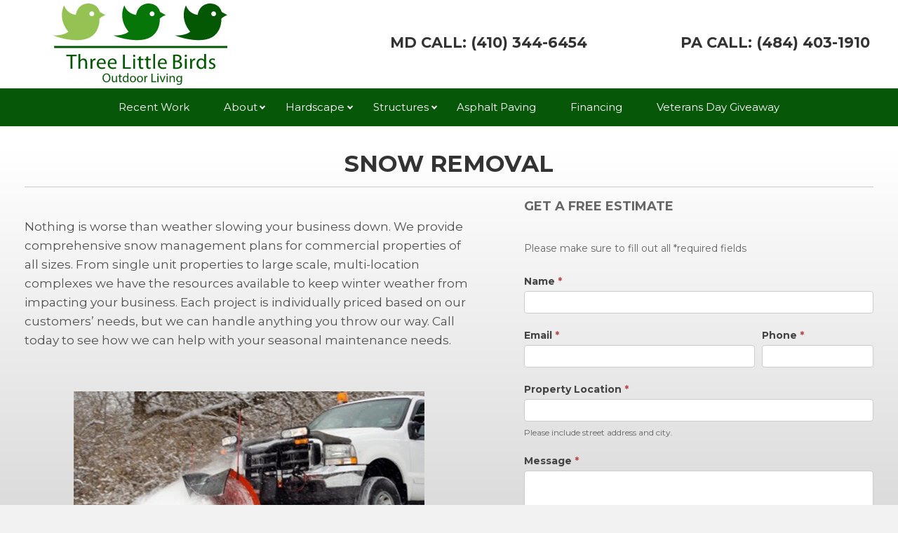

--- FILE ---
content_type: text/html; charset=UTF-8
request_url: https://threelittlebirdslawncare.com/snow-removal/
body_size: 18594
content:
<!DOCTYPE html>
<html lang="en-US" prefix="og: https://ogp.me/ns#">
<head>
<meta charset="UTF-8" />
<meta name='viewport' content='width=device-width, initial-scale=1.0' />
<meta http-equiv='X-UA-Compatible' content='IE=edge' />
<link rel="profile" href="https://gmpg.org/xfn/11" />

            <script data-no-defer="1" data-ezscrex="false" data-cfasync="false" data-pagespeed-no-defer data-cookieconsent="ignore">
                var ctPublicFunctions = {"_ajax_nonce":"d29b955695","_rest_nonce":"a15580a82a","_ajax_url":"\/wp-admin\/admin-ajax.php","_rest_url":"https:\/\/threelittlebirdslawncare.com\/wp-json\/","data__cookies_type":"none","data__ajax_type":"rest","data__bot_detector_enabled":"0","data__frontend_data_log_enabled":1,"cookiePrefix":"","wprocket_detected":false,"host_url":"threelittlebirdslawncare.com","text__ee_click_to_select":"Click to select the whole data","text__ee_original_email":"The complete one is","text__ee_got_it":"Got it","text__ee_blocked":"Blocked","text__ee_cannot_connect":"Cannot connect","text__ee_cannot_decode":"Can not decode email. Unknown reason","text__ee_email_decoder":"CleanTalk email decoder","text__ee_wait_for_decoding":"The magic is on the way!","text__ee_decoding_process":"Please wait a few seconds while we decode the contact data."}
            </script>
        
            <script data-no-defer="1" data-ezscrex="false" data-cfasync="false" data-pagespeed-no-defer data-cookieconsent="ignore">
                var ctPublic = {"_ajax_nonce":"d29b955695","settings__forms__check_internal":"0","settings__forms__check_external":"0","settings__forms__force_protection":0,"settings__forms__search_test":"1","settings__forms__wc_add_to_cart":"0","settings__data__bot_detector_enabled":"0","settings__sfw__anti_crawler":0,"blog_home":"https:\/\/threelittlebirdslawncare.com\/","pixel__setting":"3","pixel__enabled":true,"pixel__url":"https:\/\/moderate9-v4.cleantalk.org\/pixel\/18c0204c1579f96d293e11e0f4280d9e.gif","data__email_check_before_post":"1","data__email_check_exist_post":0,"data__cookies_type":"none","data__key_is_ok":true,"data__visible_fields_required":true,"wl_brandname":"Anti-Spam by CleanTalk","wl_brandname_short":"CleanTalk","ct_checkjs_key":"d1264b058d6f850d20667609b87cb3dfe68a90754de925ffadbe2fd315e0c5d2","emailEncoderPassKey":"deb3e8897e1e46b9b1757d651d1712d2","bot_detector_forms_excluded":"W10=","advancedCacheExists":true,"varnishCacheExists":false,"wc_ajax_add_to_cart":false}
            </script>
        
<!-- Search Engine Optimization by Rank Math - https://rankmath.com/ -->
<title>Commercial Snow Removal Service -Three Little Birds Lawncare</title>
<meta name="description" content="Reliable snow removal services for commercial and multi-tenant properties. Veteran-owned and operated, Three Little Birds is your best choice for snow removal."/>
<meta name="robots" content="follow, index, max-snippet:-1, max-video-preview:-1, max-image-preview:large"/>
<link rel="canonical" href="https://threelittlebirdslawncare.com/snow-removal/" />
<meta property="og:locale" content="en_US" />
<meta property="og:type" content="article" />
<meta property="og:title" content="Commercial Snow Removal Service -Three Little Birds Lawncare" />
<meta property="og:description" content="Reliable snow removal services for commercial and multi-tenant properties. Veteran-owned and operated, Three Little Birds is your best choice for snow removal." />
<meta property="og:url" content="https://threelittlebirdslawncare.com/snow-removal/" />
<meta property="og:site_name" content="Three Little Birds Outdoor Living" />
<meta property="og:updated_time" content="2019-09-05T16:39:13-04:00" />
<meta property="og:image" content="https://threelittlebirdslawncare.com/wp-content/uploads/2019/03/snow-removal.jpg" />
<meta property="og:image:secure_url" content="https://threelittlebirdslawncare.com/wp-content/uploads/2019/03/snow-removal.jpg" />
<meta property="og:image:width" content="500" />
<meta property="og:image:height" content="334" />
<meta property="og:image:alt" content="snow removal" />
<meta property="og:image:type" content="image/jpeg" />
<meta property="article:published_time" content="2019-03-22T10:30:51-04:00" />
<meta property="article:modified_time" content="2019-09-05T16:39:13-04:00" />
<meta name="twitter:card" content="summary_large_image" />
<meta name="twitter:title" content="Commercial Snow Removal Service -Three Little Birds Lawncare" />
<meta name="twitter:description" content="Reliable snow removal services for commercial and multi-tenant properties. Veteran-owned and operated, Three Little Birds is your best choice for snow removal." />
<meta name="twitter:image" content="https://threelittlebirdslawncare.com/wp-content/uploads/2019/03/snow-removal.jpg" />
<meta name="twitter:label1" content="Time to read" />
<meta name="twitter:data1" content="Less than a minute" />
<script type="application/ld+json" class="rank-math-schema">{"@context":"https://schema.org","@graph":[{"@type":["HomeAndConstructionBusiness","Organization"],"@id":"https://threelittlebirdslawncare.com/#organization","name":"Three Little Birds Hardscaping &amp; Lawn Care","url":"https://threelittlebirdslawncare.com","logo":{"@type":"ImageObject","@id":"https://threelittlebirdslawncare.com/#logo","url":"https://threelittlebirdslawncare.com/wp-content/uploads/2019/03/site-icon.png","contentUrl":"https://threelittlebirdslawncare.com/wp-content/uploads/2019/03/site-icon.png","caption":"Three Little Birds Hardscaping &amp; Lawn Care","inLanguage":"en-US","width":"512","height":"512"},"openingHours":["Monday,Tuesday,Wednesday,Thursday,Friday,Saturday,Sunday 09:00-17:00"],"image":{"@id":"https://threelittlebirdslawncare.com/#logo"}},{"@type":"WebSite","@id":"https://threelittlebirdslawncare.com/#website","url":"https://threelittlebirdslawncare.com","name":"Three Little Birds Hardscaping &amp; Lawn Care","publisher":{"@id":"https://threelittlebirdslawncare.com/#organization"},"inLanguage":"en-US"},{"@type":"ImageObject","@id":"https://threelittlebirdslawncare.com/wp-content/uploads/2019/03/snow-removal.jpg","url":"https://threelittlebirdslawncare.com/wp-content/uploads/2019/03/snow-removal.jpg","width":"200","height":"200","inLanguage":"en-US"},{"@type":"WebPage","@id":"https://threelittlebirdslawncare.com/snow-removal/#webpage","url":"https://threelittlebirdslawncare.com/snow-removal/","name":"Commercial Snow Removal Service -Three Little Birds Lawncare","datePublished":"2019-03-22T10:30:51-04:00","dateModified":"2019-09-05T16:39:13-04:00","isPartOf":{"@id":"https://threelittlebirdslawncare.com/#website"},"primaryImageOfPage":{"@id":"https://threelittlebirdslawncare.com/wp-content/uploads/2019/03/snow-removal.jpg"},"inLanguage":"en-US"},{"@type":"NewsArticle","headline":"Commercial Snow Removal Service -Three Little Birds Lawncare","datePublished":"2019-03-22T10:30:51-04:00","dateModified":"2019-09-05T16:39:13-04:00","author":{"@type":"Person","name":"Jeff Weese"},"description":"Reliable snow removal services for commercial and multi-tenant properties.  Veteran-owned and operated, Three Little Birds is your best choice for snow removal.","name":"Commercial Snow Removal Service -Three Little Birds Lawncare","@id":"https://threelittlebirdslawncare.com/snow-removal/#schema-10416","isPartOf":{"@id":"https://threelittlebirdslawncare.com/snow-removal/#webpage"},"publisher":{"@id":"https://threelittlebirdslawncare.com/#organization"},"image":{"@id":"https://threelittlebirdslawncare.com/wp-content/uploads/2019/03/snow-removal.jpg"},"inLanguage":"en-US","mainEntityOfPage":{"@id":"https://threelittlebirdslawncare.com/snow-removal/#webpage"}}]}</script>
<!-- /Rank Math WordPress SEO plugin -->

<script type='application/javascript'  id='pys-version-script'>console.log('PixelYourSite Free version 11.1.5.1');</script>
<link rel='dns-prefetch' href='//fonts.googleapis.com' />
<link href='https://fonts.gstatic.com' crossorigin rel='preconnect' />
<link rel="alternate" type="application/rss+xml" title="Three Little Birds Outdoor Living &raquo; Feed" href="https://threelittlebirdslawncare.com/feed/" />
<link rel="alternate" type="application/rss+xml" title="Three Little Birds Outdoor Living &raquo; Comments Feed" href="https://threelittlebirdslawncare.com/comments/feed/" />
<link rel="alternate" title="oEmbed (JSON)" type="application/json+oembed" href="https://threelittlebirdslawncare.com/wp-json/oembed/1.0/embed?url=https%3A%2F%2Fthreelittlebirdslawncare.com%2Fsnow-removal%2F" />
<link rel="alternate" title="oEmbed (XML)" type="text/xml+oembed" href="https://threelittlebirdslawncare.com/wp-json/oembed/1.0/embed?url=https%3A%2F%2Fthreelittlebirdslawncare.com%2Fsnow-removal%2F&#038;format=xml" />
<link rel="preload" href="https://threelittlebirdslawncare.com/wp-content/plugins/bb-plugin/fonts/fontawesome/5.15.4/webfonts/fa-solid-900.woff2" as="font" type="font/woff2" crossorigin="anonymous">
<style id='wp-img-auto-sizes-contain-inline-css'>
img:is([sizes=auto i],[sizes^="auto," i]){contain-intrinsic-size:3000px 1500px}
/*# sourceURL=wp-img-auto-sizes-contain-inline-css */
</style>
<link rel='stylesheet' id='formidable-css' href='https://threelittlebirdslawncare.com/wp-content/plugins/formidable/css/formidableforms.css?ver=12172104' media='all' />
<style id='wp-block-library-inline-css'>
:root{--wp-block-synced-color:#7a00df;--wp-block-synced-color--rgb:122,0,223;--wp-bound-block-color:var(--wp-block-synced-color);--wp-editor-canvas-background:#ddd;--wp-admin-theme-color:#007cba;--wp-admin-theme-color--rgb:0,124,186;--wp-admin-theme-color-darker-10:#006ba1;--wp-admin-theme-color-darker-10--rgb:0,107,160.5;--wp-admin-theme-color-darker-20:#005a87;--wp-admin-theme-color-darker-20--rgb:0,90,135;--wp-admin-border-width-focus:2px}@media (min-resolution:192dpi){:root{--wp-admin-border-width-focus:1.5px}}.wp-element-button{cursor:pointer}:root .has-very-light-gray-background-color{background-color:#eee}:root .has-very-dark-gray-background-color{background-color:#313131}:root .has-very-light-gray-color{color:#eee}:root .has-very-dark-gray-color{color:#313131}:root .has-vivid-green-cyan-to-vivid-cyan-blue-gradient-background{background:linear-gradient(135deg,#00d084,#0693e3)}:root .has-purple-crush-gradient-background{background:linear-gradient(135deg,#34e2e4,#4721fb 50%,#ab1dfe)}:root .has-hazy-dawn-gradient-background{background:linear-gradient(135deg,#faaca8,#dad0ec)}:root .has-subdued-olive-gradient-background{background:linear-gradient(135deg,#fafae1,#67a671)}:root .has-atomic-cream-gradient-background{background:linear-gradient(135deg,#fdd79a,#004a59)}:root .has-nightshade-gradient-background{background:linear-gradient(135deg,#330968,#31cdcf)}:root .has-midnight-gradient-background{background:linear-gradient(135deg,#020381,#2874fc)}:root{--wp--preset--font-size--normal:16px;--wp--preset--font-size--huge:42px}.has-regular-font-size{font-size:1em}.has-larger-font-size{font-size:2.625em}.has-normal-font-size{font-size:var(--wp--preset--font-size--normal)}.has-huge-font-size{font-size:var(--wp--preset--font-size--huge)}.has-text-align-center{text-align:center}.has-text-align-left{text-align:left}.has-text-align-right{text-align:right}.has-fit-text{white-space:nowrap!important}#end-resizable-editor-section{display:none}.aligncenter{clear:both}.items-justified-left{justify-content:flex-start}.items-justified-center{justify-content:center}.items-justified-right{justify-content:flex-end}.items-justified-space-between{justify-content:space-between}.screen-reader-text{border:0;clip-path:inset(50%);height:1px;margin:-1px;overflow:hidden;padding:0;position:absolute;width:1px;word-wrap:normal!important}.screen-reader-text:focus{background-color:#ddd;clip-path:none;color:#444;display:block;font-size:1em;height:auto;left:5px;line-height:normal;padding:15px 23px 14px;text-decoration:none;top:5px;width:auto;z-index:100000}html :where(.has-border-color){border-style:solid}html :where([style*=border-top-color]){border-top-style:solid}html :where([style*=border-right-color]){border-right-style:solid}html :where([style*=border-bottom-color]){border-bottom-style:solid}html :where([style*=border-left-color]){border-left-style:solid}html :where([style*=border-width]){border-style:solid}html :where([style*=border-top-width]){border-top-style:solid}html :where([style*=border-right-width]){border-right-style:solid}html :where([style*=border-bottom-width]){border-bottom-style:solid}html :where([style*=border-left-width]){border-left-style:solid}html :where(img[class*=wp-image-]){height:auto;max-width:100%}:where(figure){margin:0 0 1em}html :where(.is-position-sticky){--wp-admin--admin-bar--position-offset:var(--wp-admin--admin-bar--height,0px)}@media screen and (max-width:600px){html :where(.is-position-sticky){--wp-admin--admin-bar--position-offset:0px}}

/*# sourceURL=wp-block-library-inline-css */
</style><style id='global-styles-inline-css'>
:root{--wp--preset--aspect-ratio--square: 1;--wp--preset--aspect-ratio--4-3: 4/3;--wp--preset--aspect-ratio--3-4: 3/4;--wp--preset--aspect-ratio--3-2: 3/2;--wp--preset--aspect-ratio--2-3: 2/3;--wp--preset--aspect-ratio--16-9: 16/9;--wp--preset--aspect-ratio--9-16: 9/16;--wp--preset--color--black: #000000;--wp--preset--color--cyan-bluish-gray: #abb8c3;--wp--preset--color--white: #ffffff;--wp--preset--color--pale-pink: #f78da7;--wp--preset--color--vivid-red: #cf2e2e;--wp--preset--color--luminous-vivid-orange: #ff6900;--wp--preset--color--luminous-vivid-amber: #fcb900;--wp--preset--color--light-green-cyan: #7bdcb5;--wp--preset--color--vivid-green-cyan: #00d084;--wp--preset--color--pale-cyan-blue: #8ed1fc;--wp--preset--color--vivid-cyan-blue: #0693e3;--wp--preset--color--vivid-purple: #9b51e0;--wp--preset--color--fl-heading-text: #333333;--wp--preset--color--fl-body-bg: #f2f2f2;--wp--preset--color--fl-body-text: #4f4f4f;--wp--preset--color--fl-accent: #075807;--wp--preset--color--fl-accent-hover: #94c353;--wp--preset--color--fl-topbar-bg: #e3e3e3;--wp--preset--color--fl-topbar-text: #000000;--wp--preset--color--fl-topbar-link: #428bca;--wp--preset--color--fl-topbar-hover: #428bca;--wp--preset--color--fl-header-bg: #ffffff;--wp--preset--color--fl-header-text: #000000;--wp--preset--color--fl-header-link: #428bca;--wp--preset--color--fl-header-hover: #428bca;--wp--preset--color--fl-nav-bg: #ffffff;--wp--preset--color--fl-nav-link: #075807;--wp--preset--color--fl-nav-hover: #94c353;--wp--preset--color--fl-content-bg: #ffffff;--wp--preset--color--fl-footer-widgets-bg: #ffffff;--wp--preset--color--fl-footer-widgets-text: #000000;--wp--preset--color--fl-footer-widgets-link: #428bca;--wp--preset--color--fl-footer-widgets-hover: #428bca;--wp--preset--color--fl-footer-bg: #075807;--wp--preset--color--fl-footer-text: #ffffff;--wp--preset--color--fl-footer-link: #428bca;--wp--preset--color--fl-footer-hover: #428bca;--wp--preset--gradient--vivid-cyan-blue-to-vivid-purple: linear-gradient(135deg,rgb(6,147,227) 0%,rgb(155,81,224) 100%);--wp--preset--gradient--light-green-cyan-to-vivid-green-cyan: linear-gradient(135deg,rgb(122,220,180) 0%,rgb(0,208,130) 100%);--wp--preset--gradient--luminous-vivid-amber-to-luminous-vivid-orange: linear-gradient(135deg,rgb(252,185,0) 0%,rgb(255,105,0) 100%);--wp--preset--gradient--luminous-vivid-orange-to-vivid-red: linear-gradient(135deg,rgb(255,105,0) 0%,rgb(207,46,46) 100%);--wp--preset--gradient--very-light-gray-to-cyan-bluish-gray: linear-gradient(135deg,rgb(238,238,238) 0%,rgb(169,184,195) 100%);--wp--preset--gradient--cool-to-warm-spectrum: linear-gradient(135deg,rgb(74,234,220) 0%,rgb(151,120,209) 20%,rgb(207,42,186) 40%,rgb(238,44,130) 60%,rgb(251,105,98) 80%,rgb(254,248,76) 100%);--wp--preset--gradient--blush-light-purple: linear-gradient(135deg,rgb(255,206,236) 0%,rgb(152,150,240) 100%);--wp--preset--gradient--blush-bordeaux: linear-gradient(135deg,rgb(254,205,165) 0%,rgb(254,45,45) 50%,rgb(107,0,62) 100%);--wp--preset--gradient--luminous-dusk: linear-gradient(135deg,rgb(255,203,112) 0%,rgb(199,81,192) 50%,rgb(65,88,208) 100%);--wp--preset--gradient--pale-ocean: linear-gradient(135deg,rgb(255,245,203) 0%,rgb(182,227,212) 50%,rgb(51,167,181) 100%);--wp--preset--gradient--electric-grass: linear-gradient(135deg,rgb(202,248,128) 0%,rgb(113,206,126) 100%);--wp--preset--gradient--midnight: linear-gradient(135deg,rgb(2,3,129) 0%,rgb(40,116,252) 100%);--wp--preset--font-size--small: 13px;--wp--preset--font-size--medium: 20px;--wp--preset--font-size--large: 36px;--wp--preset--font-size--x-large: 42px;--wp--preset--spacing--20: 0.44rem;--wp--preset--spacing--30: 0.67rem;--wp--preset--spacing--40: 1rem;--wp--preset--spacing--50: 1.5rem;--wp--preset--spacing--60: 2.25rem;--wp--preset--spacing--70: 3.38rem;--wp--preset--spacing--80: 5.06rem;--wp--preset--shadow--natural: 6px 6px 9px rgba(0, 0, 0, 0.2);--wp--preset--shadow--deep: 12px 12px 50px rgba(0, 0, 0, 0.4);--wp--preset--shadow--sharp: 6px 6px 0px rgba(0, 0, 0, 0.2);--wp--preset--shadow--outlined: 6px 6px 0px -3px rgb(255, 255, 255), 6px 6px rgb(0, 0, 0);--wp--preset--shadow--crisp: 6px 6px 0px rgb(0, 0, 0);}:where(.is-layout-flex){gap: 0.5em;}:where(.is-layout-grid){gap: 0.5em;}body .is-layout-flex{display: flex;}.is-layout-flex{flex-wrap: wrap;align-items: center;}.is-layout-flex > :is(*, div){margin: 0;}body .is-layout-grid{display: grid;}.is-layout-grid > :is(*, div){margin: 0;}:where(.wp-block-columns.is-layout-flex){gap: 2em;}:where(.wp-block-columns.is-layout-grid){gap: 2em;}:where(.wp-block-post-template.is-layout-flex){gap: 1.25em;}:where(.wp-block-post-template.is-layout-grid){gap: 1.25em;}.has-black-color{color: var(--wp--preset--color--black) !important;}.has-cyan-bluish-gray-color{color: var(--wp--preset--color--cyan-bluish-gray) !important;}.has-white-color{color: var(--wp--preset--color--white) !important;}.has-pale-pink-color{color: var(--wp--preset--color--pale-pink) !important;}.has-vivid-red-color{color: var(--wp--preset--color--vivid-red) !important;}.has-luminous-vivid-orange-color{color: var(--wp--preset--color--luminous-vivid-orange) !important;}.has-luminous-vivid-amber-color{color: var(--wp--preset--color--luminous-vivid-amber) !important;}.has-light-green-cyan-color{color: var(--wp--preset--color--light-green-cyan) !important;}.has-vivid-green-cyan-color{color: var(--wp--preset--color--vivid-green-cyan) !important;}.has-pale-cyan-blue-color{color: var(--wp--preset--color--pale-cyan-blue) !important;}.has-vivid-cyan-blue-color{color: var(--wp--preset--color--vivid-cyan-blue) !important;}.has-vivid-purple-color{color: var(--wp--preset--color--vivid-purple) !important;}.has-black-background-color{background-color: var(--wp--preset--color--black) !important;}.has-cyan-bluish-gray-background-color{background-color: var(--wp--preset--color--cyan-bluish-gray) !important;}.has-white-background-color{background-color: var(--wp--preset--color--white) !important;}.has-pale-pink-background-color{background-color: var(--wp--preset--color--pale-pink) !important;}.has-vivid-red-background-color{background-color: var(--wp--preset--color--vivid-red) !important;}.has-luminous-vivid-orange-background-color{background-color: var(--wp--preset--color--luminous-vivid-orange) !important;}.has-luminous-vivid-amber-background-color{background-color: var(--wp--preset--color--luminous-vivid-amber) !important;}.has-light-green-cyan-background-color{background-color: var(--wp--preset--color--light-green-cyan) !important;}.has-vivid-green-cyan-background-color{background-color: var(--wp--preset--color--vivid-green-cyan) !important;}.has-pale-cyan-blue-background-color{background-color: var(--wp--preset--color--pale-cyan-blue) !important;}.has-vivid-cyan-blue-background-color{background-color: var(--wp--preset--color--vivid-cyan-blue) !important;}.has-vivid-purple-background-color{background-color: var(--wp--preset--color--vivid-purple) !important;}.has-black-border-color{border-color: var(--wp--preset--color--black) !important;}.has-cyan-bluish-gray-border-color{border-color: var(--wp--preset--color--cyan-bluish-gray) !important;}.has-white-border-color{border-color: var(--wp--preset--color--white) !important;}.has-pale-pink-border-color{border-color: var(--wp--preset--color--pale-pink) !important;}.has-vivid-red-border-color{border-color: var(--wp--preset--color--vivid-red) !important;}.has-luminous-vivid-orange-border-color{border-color: var(--wp--preset--color--luminous-vivid-orange) !important;}.has-luminous-vivid-amber-border-color{border-color: var(--wp--preset--color--luminous-vivid-amber) !important;}.has-light-green-cyan-border-color{border-color: var(--wp--preset--color--light-green-cyan) !important;}.has-vivid-green-cyan-border-color{border-color: var(--wp--preset--color--vivid-green-cyan) !important;}.has-pale-cyan-blue-border-color{border-color: var(--wp--preset--color--pale-cyan-blue) !important;}.has-vivid-cyan-blue-border-color{border-color: var(--wp--preset--color--vivid-cyan-blue) !important;}.has-vivid-purple-border-color{border-color: var(--wp--preset--color--vivid-purple) !important;}.has-vivid-cyan-blue-to-vivid-purple-gradient-background{background: var(--wp--preset--gradient--vivid-cyan-blue-to-vivid-purple) !important;}.has-light-green-cyan-to-vivid-green-cyan-gradient-background{background: var(--wp--preset--gradient--light-green-cyan-to-vivid-green-cyan) !important;}.has-luminous-vivid-amber-to-luminous-vivid-orange-gradient-background{background: var(--wp--preset--gradient--luminous-vivid-amber-to-luminous-vivid-orange) !important;}.has-luminous-vivid-orange-to-vivid-red-gradient-background{background: var(--wp--preset--gradient--luminous-vivid-orange-to-vivid-red) !important;}.has-very-light-gray-to-cyan-bluish-gray-gradient-background{background: var(--wp--preset--gradient--very-light-gray-to-cyan-bluish-gray) !important;}.has-cool-to-warm-spectrum-gradient-background{background: var(--wp--preset--gradient--cool-to-warm-spectrum) !important;}.has-blush-light-purple-gradient-background{background: var(--wp--preset--gradient--blush-light-purple) !important;}.has-blush-bordeaux-gradient-background{background: var(--wp--preset--gradient--blush-bordeaux) !important;}.has-luminous-dusk-gradient-background{background: var(--wp--preset--gradient--luminous-dusk) !important;}.has-pale-ocean-gradient-background{background: var(--wp--preset--gradient--pale-ocean) !important;}.has-electric-grass-gradient-background{background: var(--wp--preset--gradient--electric-grass) !important;}.has-midnight-gradient-background{background: var(--wp--preset--gradient--midnight) !important;}.has-small-font-size{font-size: var(--wp--preset--font-size--small) !important;}.has-medium-font-size{font-size: var(--wp--preset--font-size--medium) !important;}.has-large-font-size{font-size: var(--wp--preset--font-size--large) !important;}.has-x-large-font-size{font-size: var(--wp--preset--font-size--x-large) !important;}
/*# sourceURL=global-styles-inline-css */
</style>

<style id='classic-theme-styles-inline-css'>
/*! This file is auto-generated */
.wp-block-button__link{color:#fff;background-color:#32373c;border-radius:9999px;box-shadow:none;text-decoration:none;padding:calc(.667em + 2px) calc(1.333em + 2px);font-size:1.125em}.wp-block-file__button{background:#32373c;color:#fff;text-decoration:none}
/*# sourceURL=/wp-includes/css/classic-themes.min.css */
</style>
<link rel='stylesheet' id='fl-builder-layout-30-css' href='https://threelittlebirdslawncare.com/wp-content/uploads/bb-plugin/cache/30-layout.css?ver=03873fc33cf73cabf782ae41da9362a7' media='all' />
<link rel='stylesheet' id='cleantalk-public-css-css' href='https://threelittlebirdslawncare.com/wp-content/plugins/cleantalk-spam-protect/css/cleantalk-public.min.css?ver=6.70.1_1766842367' media='all' />
<link rel='stylesheet' id='cleantalk-email-decoder-css-css' href='https://threelittlebirdslawncare.com/wp-content/plugins/cleantalk-spam-protect/css/cleantalk-email-decoder.min.css?ver=6.70.1_1766842367' media='all' />
<link rel='stylesheet' id='cff-css' href='https://threelittlebirdslawncare.com/wp-content/plugins/custom-facebook-feed-pro/assets/css/cff-style.min.css?ver=4.7.4' media='all' />
<link rel='stylesheet' id='font-awesome-5-css' href='https://threelittlebirdslawncare.com/wp-content/plugins/bb-plugin/fonts/fontawesome/5.15.4/css/all.min.css?ver=2.9.4.2' media='all' />
<link rel='stylesheet' id='jquery-magnificpopup-css' href='https://threelittlebirdslawncare.com/wp-content/plugins/bb-plugin/css/jquery.magnificpopup.min.css?ver=2.9.4.2' media='all' />
<link rel='stylesheet' id='fl-builder-layout-bundle-5584268205d8e6a7188650fbf2129ab6-css' href='https://threelittlebirdslawncare.com/wp-content/uploads/bb-plugin/cache/5584268205d8e6a7188650fbf2129ab6-layout-bundle.css?ver=2.9.4.2-1.5.2.1' media='all' />
<link rel='stylesheet' id='base-4-css' href='https://threelittlebirdslawncare.com/wp-content/themes/bb-theme/css/base-4.min.css?ver=1.7.18.1' media='all' />
<link rel='stylesheet' id='fl-automator-skin-css' href='https://threelittlebirdslawncare.com/wp-content/uploads/bb-theme/skin-689270672ada1.css?ver=1.7.18.1' media='all' />
<link rel='stylesheet' id='fl-child-theme-css' href='https://threelittlebirdslawncare.com/wp-content/themes/threelittlebirds-child/style.css?ver=6.9' media='all' />
<link rel='stylesheet' id='pp-animate-css' href='https://threelittlebirdslawncare.com/wp-content/plugins/bbpowerpack/assets/css/animate.min.css?ver=3.5.1' media='all' />
<link rel='stylesheet' id='fl-builder-google-fonts-17fb5d9388f86ed43dd9bbc3dd16a385-css' href='//fonts.googleapis.com/css?family=Montserrat%3A300%2C400%2C700%2C700%7CRaleway%3A400%7CRoboto%3A400%2C700&#038;ver=6.9' media='all' />
<script src="https://threelittlebirdslawncare.com/wp-includes/js/jquery/jquery.min.js?ver=3.7.1" id="jquery-core-js"></script>
<script src="https://threelittlebirdslawncare.com/wp-includes/js/jquery/jquery-migrate.min.js?ver=3.4.1" id="jquery-migrate-js"></script>
<script src="https://threelittlebirdslawncare.com/wp-content/plugins/cleantalk-spam-protect/js/apbct-public-bundle_gathering.min.js?ver=6.70.1_1766842367" id="apbct-public-bundle_gathering.min-js-js"></script>
<script src="https://threelittlebirdslawncare.com/wp-content/plugins/pixelyoursite/dist/scripts/jquery.bind-first-0.2.3.min.js?ver=0.2.3" id="jquery-bind-first-js"></script>
<script src="https://threelittlebirdslawncare.com/wp-content/plugins/pixelyoursite/dist/scripts/js.cookie-2.1.3.min.js?ver=2.1.3" id="js-cookie-pys-js"></script>
<script src="https://threelittlebirdslawncare.com/wp-content/plugins/pixelyoursite/dist/scripts/tld.min.js?ver=2.3.1" id="js-tld-js"></script>
<script id="pys-js-extra">
var pysOptions = {"staticEvents":{"facebook":{"custom_event":[{"delay":"","type":"static","custom_event_post_id":4110,"name":"ViewContent","pixelIds":["1407974186594860"],"eventID":"b1317c11-e9c7-4fb5-94f2-bb63c60054bd","params":{"page_title":"Snow Removal","post_type":"page","post_id":30,"plugin":"PixelYourSite","user_role":"guest","event_url":"threelittlebirdslawncare.com/snow-removal/"},"e_id":"custom_event","ids":[],"hasTimeWindow":false,"timeWindow":0,"woo_order":"","edd_order":""}],"init_event":[{"delay":0,"type":"static","ajaxFire":false,"name":"PageView","pixelIds":["1407974186594860"],"eventID":"db212fce-f63c-4aee-bc77-c1d57dc57f1e","params":{"page_title":"Snow Removal","post_type":"page","post_id":30,"plugin":"PixelYourSite","user_role":"guest","event_url":"threelittlebirdslawncare.com/snow-removal/"},"e_id":"init_event","ids":[],"hasTimeWindow":false,"timeWindow":0,"woo_order":"","edd_order":""}]}},"dynamicEvents":[],"triggerEvents":[],"triggerEventTypes":[],"facebook":{"pixelIds":["1407974186594860"],"advancedMatching":[],"advancedMatchingEnabled":false,"removeMetadata":false,"wooVariableAsSimple":false,"serverApiEnabled":false,"wooCRSendFromServer":false,"send_external_id":null,"enabled_medical":false,"do_not_track_medical_param":["event_url","post_title","page_title","landing_page","content_name","categories","category_name","tags"],"meta_ldu":false},"debug":"","siteUrl":"https://threelittlebirdslawncare.com","ajaxUrl":"https://threelittlebirdslawncare.com/wp-admin/admin-ajax.php","ajax_event":"64ea915d6f","enable_remove_download_url_param":"1","cookie_duration":"7","last_visit_duration":"60","enable_success_send_form":"","ajaxForServerEvent":"1","ajaxForServerStaticEvent":"1","useSendBeacon":"1","send_external_id":"1","external_id_expire":"180","track_cookie_for_subdomains":"1","google_consent_mode":"1","gdpr":{"ajax_enabled":false,"all_disabled_by_api":false,"facebook_disabled_by_api":false,"analytics_disabled_by_api":false,"google_ads_disabled_by_api":false,"pinterest_disabled_by_api":false,"bing_disabled_by_api":false,"reddit_disabled_by_api":false,"externalID_disabled_by_api":false,"facebook_prior_consent_enabled":true,"analytics_prior_consent_enabled":true,"google_ads_prior_consent_enabled":null,"pinterest_prior_consent_enabled":true,"bing_prior_consent_enabled":true,"cookiebot_integration_enabled":false,"cookiebot_facebook_consent_category":"marketing","cookiebot_analytics_consent_category":"statistics","cookiebot_tiktok_consent_category":"marketing","cookiebot_google_ads_consent_category":"marketing","cookiebot_pinterest_consent_category":"marketing","cookiebot_bing_consent_category":"marketing","consent_magic_integration_enabled":false,"real_cookie_banner_integration_enabled":false,"cookie_notice_integration_enabled":false,"cookie_law_info_integration_enabled":false,"analytics_storage":{"enabled":true,"value":"granted","filter":false},"ad_storage":{"enabled":true,"value":"granted","filter":false},"ad_user_data":{"enabled":true,"value":"granted","filter":false},"ad_personalization":{"enabled":true,"value":"granted","filter":false}},"cookie":{"disabled_all_cookie":false,"disabled_start_session_cookie":false,"disabled_advanced_form_data_cookie":false,"disabled_landing_page_cookie":false,"disabled_first_visit_cookie":false,"disabled_trafficsource_cookie":false,"disabled_utmTerms_cookie":false,"disabled_utmId_cookie":false},"tracking_analytics":{"TrafficSource":"direct","TrafficLanding":"undefined","TrafficUtms":[],"TrafficUtmsId":[]},"GATags":{"ga_datalayer_type":"default","ga_datalayer_name":"dataLayerPYS"},"woo":{"enabled":false},"edd":{"enabled":false},"cache_bypass":"1768586192"};
//# sourceURL=pys-js-extra
</script>
<script src="https://threelittlebirdslawncare.com/wp-content/plugins/pixelyoursite/dist/scripts/public.js?ver=11.1.5.1" id="pys-js"></script>
<link rel="https://api.w.org/" href="https://threelittlebirdslawncare.com/wp-json/" /><link rel="alternate" title="JSON" type="application/json" href="https://threelittlebirdslawncare.com/wp-json/wp/v2/pages/30" /><link rel="EditURI" type="application/rsd+xml" title="RSD" href="https://threelittlebirdslawncare.com/xmlrpc.php?rsd" />
<meta name="generator" content="WordPress 6.9" />
<link rel='shortlink' href='https://threelittlebirdslawncare.com/?p=30' />
		<script>
			var bb_powerpack = {
				version: '2.40.10',
				getAjaxUrl: function() { return atob( 'aHR0cHM6Ly90aHJlZWxpdHRsZWJpcmRzbGF3bmNhcmUuY29tL3dwLWFkbWluL2FkbWluLWFqYXgucGhw' ); },
				callback: function() {},
				mapMarkerData: {},
				post_id: '30',
				search_term: '',
				current_page: 'https://threelittlebirdslawncare.com/snow-removal/',
				conditionals: {
					is_front_page: false,
					is_home: false,
					is_archive: false,
					current_post_type: '',
					is_tax: false,
										is_author: false,
					current_author: false,
					is_search: false,
									}
			};
		</script>
		<!-- Custom Facebook Feed JS vars -->
<script type="text/javascript">
var cffsiteurl = "https://threelittlebirdslawncare.com/wp-content/plugins";
var cffajaxurl = "https://threelittlebirdslawncare.com/wp-admin/admin-ajax.php";


var cfflinkhashtags = "false";
</script>
<script>document.documentElement.className += " js";</script>
<link rel="icon" href="https://threelittlebirdslawncare.com/wp-content/uploads/2019/03/cropped-site-icon-32x32.png" sizes="32x32" />
<link rel="icon" href="https://threelittlebirdslawncare.com/wp-content/uploads/2019/03/cropped-site-icon-192x192.png" sizes="192x192" />
<link rel="apple-touch-icon" href="https://threelittlebirdslawncare.com/wp-content/uploads/2019/03/cropped-site-icon-180x180.png" />
<meta name="msapplication-TileImage" content="https://threelittlebirdslawncare.com/wp-content/uploads/2019/03/cropped-site-icon-270x270.png" />
<meta name="facebook-domain-verification" content="hg5x807jkqigxv8o3hctayr3s7mw3x" />

<!-- Hotjar Tracking Code for Three Little Birds Landscaping --> <script> (function(h,o,t,j,a,r){ h.hj=h.hj||function(){(h.hj.q=h.hj.q||[]).push(arguments)}; h._hjSettings={hjid:3857897,hjsv:6}; a=o.getElementsByTagName('head')[0]; r=o.createElement('script');r.async=1; r.src=t+h._hjSettings.hjid+j+h._hjSettings.hjsv; a.appendChild(r); })(window,document,'https://static.hotjar.com/c/hotjar-','.js?sv='); </script>


<!-- Google tag (gtag.js) -->
<script async src="https://www.googletagmanager.com/gtag/js?id=G-DNXH2YWBHL"></script>
<script>
  window.dataLayer = window.dataLayer || [];
  function gtag(){dataLayer.push(arguments);}
  gtag('js', new Date());

  gtag('config', 'G-DNXH2YWBHL');
  gtag('config', 'AW-756693176');
</script>

<!-- Facebook Pixel Code -->
<script>
  !function(f,b,e,v,n,t,s)
  {if(f.fbq)return;n=f.fbq=function(){n.callMethod?
  n.callMethod.apply(n,arguments):n.queue.push(arguments)};
  if(!f._fbq)f._fbq=n;n.push=n;n.loaded=!0;n.version='2.0';
  n.queue=[];t=b.createElement(e);t.async=!0;
  t.src=v;s=b.getElementsByTagName(e)[0];
  s.parentNode.insertBefore(t,s)}(window, document,'script',
  'https://connect.facebook.net/en_US/fbevents.js');
  fbq('init', '2519207951626166');
  fbq('track', 'PageView');
</script>
<noscript><img height="1" width="1" style="display:none"
  src="https://www.facebook.com/tr?id=2519207951626166&ev=PageView&noscript=1"
/></noscript>
<!-- End Facebook Pixel Code -->


<!-- Pixel Code for https://clientpanel.co/spy/ -->
<script async src="https://clientpanel.co/spy/pixel/301hYlJ7kWb74syF"></script>
<!-- END Pixel Code -->

<script>
  fbq('track', 'ViewContent', {
    value: 300.00,
  });
</script>

<!-- Google Tag Manager -->

<script>(function(w,d,s,l,i){w[l]=w[l]||[];w[l].push({'gtm.start':

new Date().getTime(),event:'gtm.js'});var f=d.getElementsByTagName(s)[0],

j=d.createElement(s),dl=l!='dataLayer'?'&l='+l:'';j.async=true;j.src=

'https://www.googletagmanager.com/gtm.js?id='+i+dl;f.parentNode.insertBefore(j,f);

})(window,document,'script','dataLayer','GTM-5QT67RG2');</script>

<!-- End Google Tag Manager -->
</head>
<body class="wp-singular page-template-default page page-id-30 wp-theme-bb-theme wp-child-theme-threelittlebirds-child fl-builder fl-builder-2-9-4-2 fl-themer-1-5-2-1 fl-theme-1-7-18-1 fl-no-js fl-theme-builder-header fl-theme-builder-header-header fl-theme-builder-singular fl-theme-builder-singular-single-post fl-framework-base-4 fl-preset-default fl-full-width fl-scroll-to-top fl-submenu-indicator fl-submenu-toggle" itemscope="itemscope" itemtype="https://schema.org/WebPage">
<a aria-label="Skip to content" class="fl-screen-reader-text" href="#fl-main-content">Skip to content</a><div class="fl-page">
	<header class="fl-builder-content fl-builder-content-367 fl-builder-global-templates-locked" data-post-id="367" data-type="header" data-sticky="0" data-sticky-on="" data-sticky-breakpoint="medium" data-shrink="0" data-overlay="0" data-overlay-bg="transparent" data-shrink-image-height="50px" role="banner" itemscope="itemscope" itemtype="http://schema.org/WPHeader"><div class="fl-row fl-row-full-width fl-row-bg-color fl-node-5c9cdd09d120a fl-row-default-height fl-row-align-center" data-node="5c9cdd09d120a">
	<div class="fl-row-content-wrap">
						<div class="fl-row-content fl-row-fixed-width fl-node-content">
		
<div class="fl-col-group fl-node-5c9cdd09d2637 fl-col-group-equal-height fl-col-group-align-center" data-node="5c9cdd09d2637">
			<div class="fl-col fl-node-5c9cdd09d26e1 fl-col-bg-color fl-col-small" data-node="5c9cdd09d26e1">
	<div class="fl-col-content fl-node-content"><div class="fl-module fl-module-html fl-node-5c9e42924a09a" data-node="5c9e42924a09a">
	<div class="fl-module-content fl-node-content">
		<div class="fl-html">
	<div class="logo-container">
    <a href="/">
    <svg id="uuid-2e37a7f0-b614-4c3c-aa2e-b62f552fa177" data-name="Õº≤„_1" xmlns="http://www.w3.org/2000/svg" viewBox="0 0 420 152.49">
        <title>Three Little Birds Outdoor Living</title>
  <path d="M334.15,121.45c1.33.79,3.26,1.33,5.34,1.33,4.44,0,7.07-2.36,7.07-5.73,0-2.83-1.73-4.48-4.99-5.7-2.47-.98-3.57-1.69-3.57-3.26,0-1.41,1.1-2.59,3.14-2.59,1.77,0,3.14.67,3.89,1.1l.83-2.47c-1.02-.67-2.71-1.18-4.63-1.18-4.04,0-6.56,2.51-6.56,5.58,0,2.24,1.61,4.12,5.07,5.38,2.51.94,3.5,1.81,3.5,3.46s-1.18,2.83-3.65,2.83c-1.73,0-3.54-.71-4.59-1.34l-.83,2.59ZM325.51,114.42c0,.55-.04,1.02-.16,1.45-.63,2.59-2.75,4.16-5.07,4.16-3.69,0-5.62-3.18-5.62-7.07,0-4.16,2.12-7.31,5.7-7.31,2.59,0,4.48,1.81,4.99,3.97.12.47.16,1.02.16,1.49v3.3ZM325.51,94.51v11.31h-.08c-.82-1.49-2.79-2.87-5.73-2.87-4.59,0-8.56,3.85-8.52,10.21,0,5.77,3.57,9.66,8.17,9.66,3.1,0,5.38-1.61,6.44-3.73h.08l.16,3.3h3.1c-.12-1.3-.16-3.22-.16-4.91v-22.98h-3.46ZM299.35,122.4h3.46v-10.17c0-.55.04-1.1.12-1.61.47-2.55,2.2-4.4,4.63-4.4.47,0,.82.04,1.18.08v-3.26c-.31-.04-.59-.08-.94-.08-2.32,0-4.44,1.61-5.3,4.16h-.12l-.16-3.73h-3.02c.12,1.77.16,3.69.16,5.93v13.08ZM291.11,100.21c1.33,0,2.16-.98,2.16-2.12,0-1.22-.86-2.16-2.12-2.16s-2.16.94-2.16,2.16c0,1.14.83,2.12,2.08,2.12h.04ZM292.87,122.4v-19.01h-3.46v19.01h3.46ZM270.92,109.71h2.83c3.73,0,6.83,1.53,6.83,5.11,0,3.85-3.26,5.15-6.8,5.15-1.22,0-2.16-.04-2.87-.16v-10.09ZM270.92,98.6c.55-.12,1.45-.24,3.02-.24,3.46,0,5.77,1.26,5.77,4.32,0,2.55-2.12,4.48-5.7,4.48h-3.1v-8.56ZM267.5,122.32c1.14.16,2.95.31,5.3.31,4.32,0,7.3-.79,9.11-2.47,1.37-1.3,2.28-3.02,2.28-5.3,0-3.93-2.95-6.01-5.46-6.6v-.12c2.75-.98,4.48-3.22,4.48-5.81,0-2.08-.86-3.65-2.24-4.67-1.61-1.34-3.81-1.92-7.23-1.92-2.36,0-4.75.24-6.25.59v26ZM242.3,111.05c.28-2.4,1.77-5.62,5.3-5.62,3.85,0,4.79,3.42,4.75,5.62h-10.05ZM255.58,113.52c.08-.39.12-.9.12-1.61,0-3.5-1.61-8.95-7.82-8.95-5.54,0-8.95,4.52-8.95,10.25s3.54,9.58,9.35,9.58c3.02,0,5.15-.67,6.36-1.22l-.63-2.47c-1.26.55-2.79.98-5.26.98-3.46,0-6.4-1.92-6.48-6.56h13.31ZM230.29,122.4h3.46v-27.89h-3.46v27.89ZM217.33,99.89v3.5h-2.95v2.63h2.95v10.33c0,2.24.39,3.93,1.33,4.99.83.9,2.12,1.45,3.73,1.45,1.34,0,2.4-.24,3.06-.47l-.16-2.63c-.51.16-1.06.24-2,.24-1.92,0-2.59-1.33-2.59-3.69v-10.21h4.95v-2.63h-4.95v-4.56l-3.38,1.06ZM203.58,99.89v3.5h-2.95v2.63h2.95v10.33c0,2.24.39,3.93,1.33,4.99.82.9,2.12,1.45,3.73,1.45,1.34,0,2.4-.24,3.06-.47l-.16-2.63c-.51.16-1.06.24-2,.24-1.92,0-2.59-1.33-2.59-3.69v-10.21h4.95v-2.63h-4.95v-4.56l-3.38,1.06ZM194.55,100.21c1.34,0,2.16-.98,2.16-2.12,0-1.22-.86-2.16-2.12-2.16s-2.16.94-2.16,2.16c0,1.14.83,2.12,2.08,2.12h.04ZM196.32,122.4v-19.01h-3.46v19.01h3.46ZM173.66,122.4h14.77v-2.87h-11.31v-23.6h-3.46v26.47ZM148.5,111.05c.27-2.4,1.77-5.62,5.3-5.62,3.85,0,4.79,3.42,4.75,5.62h-10.05ZM161.78,113.52c.08-.39.12-.9.12-1.61,0-3.5-1.61-8.95-7.82-8.95-5.54,0-8.95,4.52-8.95,10.25s3.53,9.58,9.35,9.58c3.02,0,5.15-.67,6.36-1.22l-.63-2.47c-1.26.55-2.79.98-5.26.98-3.46,0-6.4-1.92-6.48-6.56h13.31ZM128.08,111.05c.27-2.4,1.77-5.62,5.3-5.62,3.85,0,4.79,3.42,4.75,5.62h-10.05ZM141.35,113.52c.08-.39.12-.9.12-1.61,0-3.5-1.61-8.95-7.82-8.95-5.54,0-8.96,4.52-8.96,10.25s3.54,9.58,9.35,9.58c3.02,0,5.14-.67,6.36-1.22l-.63-2.47c-1.26.55-2.79.98-5.26.98-3.46,0-6.4-1.92-6.48-6.56h13.31ZM112.88,122.4h3.46v-10.17c0-.55.04-1.1.12-1.61.47-2.55,2.2-4.4,4.63-4.4.47,0,.82.04,1.18.08v-3.26c-.31-.04-.59-.08-.94-.08-2.32,0-4.44,1.61-5.3,4.16h-.12l-.16-3.73h-3.02c.12,1.77.16,3.69.16,5.93v13.08ZM90.34,122.4h3.46v-11.47c0-.67.04-1.18.24-1.65.67-1.88,2.4-3.46,4.63-3.46,3.26,0,4.4,2.55,4.4,5.62v10.96h3.46v-11.31c0-6.56-4.08-8.13-6.64-8.13-1.3,0-2.51.35-3.54.98-1.06.55-1.92,1.45-2.47,2.43h-.08v-11.86h-3.46v27.89ZM75.49,122.4h3.46v-23.57h8.09v-2.91h-19.6v2.91h8.05v23.57Z" style="fill: #045804; fill-rule: evenodd;"/>
  <path d="M343.29,14.75c2.51,0,4.54,2.03,4.54,4.54s-2.03,4.54-4.54,4.54-4.54-2.03-4.54-4.54,2.03-4.54,4.54-4.54M271.13,59.84s18.6,1.05,28.35-7.05c0,0-20.7-21.3-8.1-49.5,0,0,4.12,15.37,21.98,18.08,0,0,1.87-18.08,19.42-21.08,0,0,19.65-3.75,25.65,15.6l10.5,5.85s-6.49,1.91-11.21,6.64c0,0,1.58,24.08-17.77,35.03-19.35,10.95-55.43,2.33-68.81-3.56Z" style="fill: #045804; fill-rule: evenodd;"/>
  <path d="M228.09,14.75c2.51,0,4.54,2.03,4.54,4.54s-2.03,4.54-4.54,4.54-4.54-2.03-4.54-4.54,2.03-4.54,4.54-4.54M155.93,59.84s18.6,1.05,28.35-7.05c0,0-20.7-21.3-8.1-49.5,0,0,4.12,15.37,21.98,18.08,0,0,1.88-18.08,19.43-21.08,0,0,19.65-3.75,25.65,15.6l10.5,5.85s-6.49,1.91-11.21,6.64c0,0,1.58,24.08-17.78,35.03-19.35,10.95-55.43,2.33-68.81-3.56Z" style="fill: #077608; fill-rule: evenodd;"/>
  <path d="M115.29,14.75c2.51,0,4.54,2.03,4.54,4.54s-2.03,4.54-4.54,4.54-4.54-2.03-4.54-4.54,2.03-4.54,4.54-4.54M43.13,59.84s18.6,1.05,28.35-7.05c0,0-20.7-21.3-8.1-49.5,0,0,4.12,15.37,21.97,18.08,0,0,1.88-18.08,19.43-21.08,0,0,19.65-3.75,25.65,15.6l10.5,5.85s-6.49,1.91-11.21,6.64c0,0,1.58,24.08-17.77,35.03-19.35,10.95-55.43,2.33-68.81-3.56Z" style="fill: #94c353; fill-rule: evenodd;"/>
  <g>
    <path d="M150.15,139.22c0,5.57-3.38,8.52-7.51,8.52s-7.27-3.31-7.27-8.21c0-5.14,3.19-8.5,7.51-8.5s7.27,3.38,7.27,8.18ZM137.59,139.48c0,3.46,1.87,6.55,5.16,6.55s5.18-3.05,5.18-6.72c0-3.22-1.68-6.58-5.16-6.58s-5.18,3.19-5.18,6.74Z" style="fill: #045804;"/>
    <path d="M162.58,144.31c0,1.2.02,2.26.1,3.17h-1.87l-.12-1.9h-.05c-.55.94-1.78,2.16-3.84,2.16-1.82,0-4.01-1.01-4.01-5.09v-6.79h2.11v6.43c0,2.21.67,3.7,2.59,3.7,1.42,0,2.4-.98,2.78-1.92.12-.31.19-.7.19-1.08v-7.13h2.11v8.45Z" style="fill: #045804;"/>
    <path d="M168.62,132.52v3.34h3.02v1.61h-3.02v6.26c0,1.44.41,2.26,1.58,2.26.55,0,.96-.07,1.22-.14l.1,1.58c-.41.17-1.06.29-1.87.29-.98,0-1.78-.31-2.28-.89-.6-.62-.82-1.66-.82-3.02v-6.34h-1.8v-1.61h1.8v-2.78l2.06-.55Z" style="fill: #045804;"/>
    <path d="M183.91,130.44v14.04c0,1.03.02,2.21.1,3h-1.9l-.1-2.02h-.05c-.65,1.3-2.06,2.28-3.96,2.28-2.81,0-4.97-2.38-4.97-5.9-.02-3.86,2.38-6.24,5.21-6.24,1.78,0,2.98.84,3.5,1.78h.05v-6.94h2.11ZM181.8,140.59c0-.26-.02-.62-.1-.89-.31-1.34-1.46-2.45-3.05-2.45-2.18,0-3.48,1.92-3.48,4.49,0,2.35,1.15,4.3,3.43,4.3,1.42,0,2.71-.94,3.1-2.52.07-.29.1-.58.1-.91v-2.02Z" style="fill: #045804;"/>
    <path d="M197.93,141.57c0,4.3-2.98,6.17-5.78,6.17-3.14,0-5.57-2.3-5.57-5.98,0-3.89,2.54-6.17,5.76-6.17s5.59,2.42,5.59,5.98ZM188.71,141.69c0,2.54,1.46,4.46,3.53,4.46s3.53-1.9,3.53-4.51c0-1.97-.98-4.46-3.48-4.46s-3.58,2.3-3.58,4.51Z" style="fill: #045804;"/>
    <path d="M211.11,141.57c0,4.3-2.98,6.17-5.78,6.17-3.14,0-5.57-2.3-5.57-5.98,0-3.89,2.54-6.17,5.76-6.17s5.59,2.42,5.59,5.98ZM201.89,141.69c0,2.54,1.46,4.46,3.53,4.46s3.53-1.9,3.53-4.51c0-1.97-.98-4.46-3.48-4.46s-3.58,2.3-3.58,4.51Z" style="fill: #045804;"/>
    <path d="M213.77,139.48c0-1.37-.02-2.54-.1-3.62h1.85l.07,2.28h.1c.53-1.56,1.8-2.54,3.22-2.54.24,0,.41.02.6.07v1.99c-.22-.05-.43-.07-.72-.07-1.49,0-2.54,1.13-2.83,2.71-.05.29-.1.62-.1.98v6.19h-2.09v-7.99Z" style="fill: #045804;"/>
    <path d="M226.78,131.3h2.09v14.43h6.91v1.75h-9v-16.18Z" style="fill: #045804;"/>
    <path d="M240.38,132.6c.02.72-.5,1.3-1.34,1.3-.74,0-1.27-.58-1.27-1.3s.55-1.32,1.32-1.32,1.3.58,1.3,1.32ZM238.03,147.48v-11.62h2.11v11.62h-2.11Z" style="fill: #045804;"/>
    <path d="M244.46,135.86l2.28,6.53c.38,1.06.7,2.02.94,2.98h.07c.26-.96.6-1.92.98-2.98l2.26-6.53h2.21l-4.56,11.62h-2.02l-4.42-11.62h2.26Z" style="fill: #045804;"/>
    <path d="M257.54,132.6c.02.72-.5,1.3-1.34,1.3-.74,0-1.27-.58-1.27-1.3s.55-1.32,1.32-1.32,1.3.58,1.3,1.32ZM255.19,147.48v-11.62h2.11v11.62h-2.11Z" style="fill: #045804;"/>
    <path d="M260.81,139c0-1.2-.02-2.18-.1-3.14h1.87l.12,1.92h.05c.58-1.1,1.92-2.18,3.84-2.18,1.61,0,4.1.96,4.1,4.94v6.94h-2.11v-6.7c0-1.87-.7-3.43-2.69-3.43-1.39,0-2.47.98-2.83,2.16-.1.26-.14.62-.14.98v6.98h-2.11v-8.47Z" style="fill: #045804;"/>
    <path d="M284.14,135.86c-.05.84-.1,1.78-.1,3.19v6.75c0,2.66-.53,4.3-1.66,5.3-1.13,1.06-2.76,1.39-4.22,1.39s-2.93-.34-3.86-.96l.53-1.61c.77.48,1.97.91,3.41.91,2.16,0,3.74-1.13,3.74-4.06v-1.3h-.05c-.65,1.08-1.9,1.94-3.7,1.94-2.88,0-4.94-2.45-4.94-5.67,0-3.94,2.57-6.17,5.23-6.17,2.02,0,3.12,1.06,3.62,2.02h.05l.1-1.75h1.85ZM281.95,140.44c0-.36-.02-.67-.12-.96-.38-1.22-1.42-2.23-2.95-2.23-2.02,0-3.46,1.7-3.46,4.39,0,2.28,1.15,4.18,3.43,4.18,1.3,0,2.47-.82,2.93-2.16.12-.36.17-.77.17-1.13v-2.09Z" style="fill: #045804;"/>
  </g>
  <line x1="44.79" y1="81.59" x2="368.93" y2="81.59" style="fill: none; stroke: #045804; stroke-miterlimit: 10; stroke-width: 4px;"/>
</svg>
</a>

</div></div>
	</div>
</div>
</div>
</div>
			<div class="fl-col fl-node-5c9e440683f78 fl-col-bg-color fl-col-small" data-node="5c9e440683f78">
	<div class="fl-col-content fl-node-content"><div class="fl-module fl-module-button fl-node-5c9e440f601d6 fl-visible-mobile" data-node="5c9e440f601d6">
	<div class="fl-module-content fl-node-content">
		<div class="fl-button-wrap fl-button-width-auto fl-button-center">
			<a href="tel:4103446454" target="_self" class="fl-button">
							<span class="fl-button-text">Maryland Call:  (410) 344-6454</span>
					</a>
</div>
	</div>
</div>
<div class="fl-module fl-module-button fl-node-45mwtea3i8lq fl-visible-mobile" data-node="45mwtea3i8lq">
	<div class="fl-module-content fl-node-content">
		<div class="fl-button-wrap fl-button-width-auto fl-button-center">
			<a href="tel:4844031910" target="_self" class="fl-button">
							<span class="fl-button-text">Pennsylvania Call:  (484) 403-1910</span>
					</a>
</div>
	</div>
</div>
<div class="fl-module fl-module-heading fl-node-5c9e440683fe7 fl-visible-desktop fl-visible-large fl-visible-medium" data-node="5c9e440683fe7">
	<div class="fl-module-content fl-node-content">
		<h5 class="fl-heading">
		<a
		href="tel:4103446454"
		title="MD Call: (410) 344-6454"
		target="_self"
			>
		<span class="fl-heading-text">MD Call: (410) 344-6454</span>
		</a>
	</h5>
	</div>
</div>
</div>
</div>
			<div class="fl-col fl-node-o6079ngcamyp fl-col-bg-color fl-col-small" data-node="o6079ngcamyp">
	<div class="fl-col-content fl-node-content"><div class="fl-module fl-module-heading fl-node-lm8xdygfbw4a fl-visible-desktop fl-visible-large fl-visible-medium" data-node="lm8xdygfbw4a">
	<div class="fl-module-content fl-node-content">
		<h5 class="fl-heading">
		<a
		href="tel:4844031910"
		title="PA Call:  (484) 403-1910"
		target="_self"
			>
		<span class="fl-heading-text">PA Call:  (484) 403-1910</span>
		</a>
	</h5>
	</div>
</div>
</div>
</div>
	</div>
		</div>
	</div>
</div>
<div class="fl-row fl-row-full-width fl-row-bg-color fl-node-5c9cddb87c849 fl-row-default-height fl-row-align-center" data-node="5c9cddb87c849">
	<div class="fl-row-content-wrap">
						<div class="fl-row-content fl-row-fixed-width fl-node-content">
		
<div class="fl-col-group fl-node-5c9cddb87e709" data-node="5c9cddb87e709">
			<div class="fl-col fl-node-5c9cddb87e7ad fl-col-bg-color" data-node="5c9cddb87e7ad">
	<div class="fl-col-content fl-node-content"><div class="fl-module fl-module-menu fl-node-5c9cddb87c5f9" data-node="5c9cddb87c5f9">
	<div class="fl-module-content fl-node-content">
		<div class="fl-menu fl-menu-responsive-toggle-mobile">
	<button class="fl-menu-mobile-toggle hamburger-label" aria-label="Menu"><span class="fl-menu-icon svg-container"><svg version="1.1" class="hamburger-menu" xmlns="http://www.w3.org/2000/svg" xmlns:xlink="http://www.w3.org/1999/xlink" viewBox="0 0 512 512">
<rect class="fl-hamburger-menu-top" width="512" height="102"/>
<rect class="fl-hamburger-menu-middle" y="205" width="512" height="102"/>
<rect class="fl-hamburger-menu-bottom" y="410" width="512" height="102"/>
</svg>
</span><span class="fl-menu-mobile-toggle-label">Menu</span></button>	<div class="fl-clear"></div>
	<nav aria-label="Menu" itemscope="itemscope" itemtype="https://schema.org/SiteNavigationElement"><ul id="menu-top-nav" class="menu fl-menu-horizontal fl-toggle-arrows"><li id="menu-item-4741" class="menu-item menu-item-type-post_type menu-item-object-page"><a href="https://threelittlebirdslawncare.com/recent_work/">Recent Work</a></li><li id="menu-item-41" class="menu-item menu-item-type-post_type menu-item-object-page menu-item-has-children fl-has-submenu"><div class="fl-has-submenu-container"><a href="https://threelittlebirdslawncare.com/about-us-hardscape-experts/">About</a><span class="fl-menu-toggle"></span></div><ul class="sub-menu">	<li id="menu-item-168" class="menu-item menu-item-type-post_type menu-item-object-page"><a href="https://threelittlebirdslawncare.com/reviews/">Reviews</a></li>	<li id="menu-item-36" class="menu-item menu-item-type-post_type menu-item-object-page"><a href="https://threelittlebirdslawncare.com/contact-three-little-birds/">Contact Us</a></li></ul></li><li id="menu-item-40" class="menu-item menu-item-type-post_type menu-item-object-page menu-item-has-children fl-has-submenu"><div class="fl-has-submenu-container"><a href="https://threelittlebirdslawncare.com/hardscape/">Hardscape</a><span class="fl-menu-toggle"></span></div><ul class="sub-menu">	<li id="menu-item-2488" class="menu-item menu-item-type-post_type menu-item-object-page"><a href="https://threelittlebirdslawncare.com/hardscape/custom-patio-design/">Custom Patio Design and Installation</a></li>	<li id="menu-item-2482" class="menu-item menu-item-type-post_type menu-item-object-page"><a href="https://threelittlebirdslawncare.com/hardscape/retaining-walls/">Garden and Retaining Walls</a></li>	<li id="menu-item-2483" class="menu-item menu-item-type-post_type menu-item-object-page"><a href="https://threelittlebirdslawncare.com/hardscape/asphalt-paving/">Driveways and Parking Areas</a></li>	<li id="menu-item-2487" class="menu-item menu-item-type-post_type menu-item-object-page"><a href="https://threelittlebirdslawncare.com/hardscape/firepits/">Fire Pits and Lighting</a></li>	<li id="menu-item-2484" class="menu-item menu-item-type-post_type menu-item-object-page"><a href="https://threelittlebirdslawncare.com/hardscape/steps-walkways-stairs/">Front Entrances and Stairs</a></li>	<li id="menu-item-2480" class="menu-item menu-item-type-post_type menu-item-object-page"><a href="https://threelittlebirdslawncare.com/hardscape/pool-hot-tub-surrounds/">Pool and Hot Tub Surrounds</a></li>	<li id="menu-item-2479" class="menu-item menu-item-type-post_type menu-item-object-page"><a href="https://threelittlebirdslawncare.com/hardscape/sidewalks-walkways/">Sidewalks and Walkways</a></li>	<li id="menu-item-2478" class="menu-item menu-item-type-post_type menu-item-object-page"><a href="https://threelittlebirdslawncare.com/hardscape/small-backyard-transformations/">Small Backyard Transformations</a></li></ul></li><li id="menu-item-4065" class="menu-item menu-item-type-post_type menu-item-object-page menu-item-has-children fl-has-submenu"><div class="fl-has-submenu-container"><a href="https://threelittlebirdslawncare.com/shed-construction/">Structures</a><span class="fl-menu-toggle"></span></div><ul class="sub-menu">	<li id="menu-item-4069" class="menu-item menu-item-type-post_type menu-item-object-page"><a href="https://threelittlebirdslawncare.com/shed-construction/residential-decks/">Decks</a></li>	<li id="menu-item-4066" class="menu-item menu-item-type-post_type menu-item-object-page"><a href="https://threelittlebirdslawncare.com/shed-construction/covered-porches-screened-porches/">Covered Porches &#038; Screened Porches</a></li>	<li id="menu-item-4068" class="menu-item menu-item-type-post_type menu-item-object-page"><a href="https://threelittlebirdslawncare.com/shed-construction/sunrooms-patio-enclosures/">Sunrooms &#038; Enclosures</a></li>	<li id="menu-item-4070" class="menu-item menu-item-type-post_type menu-item-object-page"><a href="https://threelittlebirdslawncare.com/shed-construction/pergola-installation/">Pergolas/Pavilions Kits</a></li>	<li id="menu-item-4067" class="menu-item menu-item-type-post_type menu-item-object-page"><a href="https://threelittlebirdslawncare.com/shed-construction/custom-roofs-pergolas/">Custom Roofs &#038; Outdoor Structures</a></li></ul></li><li id="menu-item-3349" class="menu-item menu-item-type-post_type menu-item-object-page"><a href="https://threelittlebirdslawncare.com/asphalt-paving-concrete-installation/">Asphalt Paving</a></li><li id="menu-item-2574" class="menu-item menu-item-type-post_type menu-item-object-page"><a href="https://threelittlebirdslawncare.com/financing/">Financing</a></li><li id="menu-item-4746" class="menu-item menu-item-type-post_type menu-item-object-page"><a href="https://threelittlebirdslawncare.com/veterans-day-giveaway/">Veterans Day Giveaway</a></li></ul></nav></div>
	</div>
</div>
</div>
</div>
	</div>
		</div>
	</div>
</div>
</header>	<div id="fl-main-content" class="fl-page-content" itemprop="mainContentOfPage" role="main">

		
<div class="fl-content-full container">
	<div class="row">
		<div class="fl-content col-md-12">
			<article class="fl-post post-30 page type-page status-publish hentry" id="fl-post-30" itemscope="itemscope" itemtype="https://schema.org/CreativeWork">

			<div class="fl-post-content clearfix" itemprop="text">
		<div class="fl-builder-content fl-builder-content-30 fl-builder-content-primary fl-builder-global-templates-locked" data-post-id="30"><div class="fl-row fl-row-full-width fl-row-bg-gradient fl-node-5c9ba2faf0422 fl-row-default-height fl-row-align-center default-content-section" data-node="5c9ba2faf0422">
	<div class="fl-row-content-wrap">
						<div class="fl-row-content fl-row-fixed-width fl-node-content">
		
<div class="fl-col-group fl-node-5c9ba2faf0423" data-node="5c9ba2faf0423">
			<div class="fl-col fl-node-5c9ba2faf0424 fl-col-bg-color" data-node="5c9ba2faf0424">
	<div class="fl-col-content fl-node-content"><div class="fl-module fl-module-pp-heading fl-node-5c9ba2faf0425" data-node="5c9ba2faf0425">
	<div class="fl-module-content fl-node-content">
		<div class="pp-heading-content">
		<div class="pp-heading  pp-center">
		
		<h1 class="heading-title">

			
			<span class="title-text pp-primary-title">SNOW REMOVAL</span>

			
			
		</h1>

		
	</div>

	
	</div>
	</div>
</div>
<div class="fl-module fl-module-separator fl-node-5c9ba2faf0436" data-node="5c9ba2faf0436">
	<div class="fl-module-content fl-node-content">
		<div class="fl-separator"></div>
	</div>
</div>
</div>
</div>
	</div>

<div class="fl-col-group fl-node-5c9ba2faf0426" data-node="5c9ba2faf0426">
			<div class="fl-col fl-node-5c9ba2faf0427 fl-col-bg-color" data-node="5c9ba2faf0427">
	<div class="fl-col-content fl-node-content"><div class="fl-module fl-module-rich-text fl-node-5c9ba2faf0429" data-node="5c9ba2faf0429">
	<div class="fl-module-content fl-node-content">
		<div class="fl-rich-text">
	<p>Nothing is worse than weather slowing your business down. We provide comprehensive snow management plans for commercial properties of all sizes. From single unit properties to large scale, multi-location complexes we have the resources available to keep winter weather from impacting your business. Each project is individually priced based on our customers’ needs, but we can handle anything you throw our way. Call today to see how we can help with your seasonal maintenance needs.</p>
<p>&nbsp;</p>
<p><img fetchpriority="high" decoding="async" class="wp-image-282 size-full aligncenter" title="Snow Plowing" src="https://threelittlebirdslawncare.com/wp-content/uploads/2019/03/snow-removal.jpg" alt="Snow removal services in Easton, Annapolis, Baltimore and Stevensville, MD" width="500" height="334" srcset="https://threelittlebirdslawncare.com/wp-content/uploads/2019/03/snow-removal.jpg 500w, https://threelittlebirdslawncare.com/wp-content/uploads/2019/03/snow-removal-300x200.jpg 300w" sizes="(max-width: 500px) 100vw, 500px" /></p>
</div>
	</div>
</div>
</div>
</div>
			<div class="fl-col fl-node-5c9ba2faf0428 fl-col-bg-color fl-col-small" data-node="5c9ba2faf0428">
	<div class="fl-col-content fl-node-content"><div class="fl-module fl-module-heading fl-node-5c9d1411da114" data-node="5c9d1411da114">
	<div class="fl-module-content fl-node-content">
		<h2 class="fl-heading">
		<span class="fl-heading-text">Get A Free Estimate</span>
	</h2>
	</div>
</div>
<div class="fl-module fl-module-rich-text fl-node-5c9d1411da112" data-node="5c9d1411da112">
	<div class="fl-module-content fl-node-content">
		<div class="fl-rich-text">
	<p><div class="frm_forms  with_frm_style frm_style_formidable-style" id="frm_form_6_container" >
<form enctype="multipart/form-data" method="post" class="frm-show-form default-form-styles frm_pro_form " id="form_contact-form4" >
<div class="frm_form_fields ">
<fieldset>
<legend class="frm_screen_reader">Get a Free Estimate</legend>

<div class="frm_description"><p>Please make sure to fill out all *required fields</p>
</div><div class="frm_fields_container">
<input type="hidden" name="frm_action" value="create" />
<input type="hidden" name="form_id" value="6" />
<input type="hidden" name="frm_hide_fields_6" id="frm_hide_fields_6" value="" />
<input type="hidden" name="form_key" value="contact-form4" />
<input type="hidden" name="item_meta[0]" value="" />
<input type="hidden" id="frm_submit_entry_6" name="frm_submit_entry_6" value="4b1d04173c" /><input type="hidden" name="_wp_http_referer" value="/snow-removal/" /><div id="frm_field_21_container" class="frm_form_field form-field  frm_required_field frm_top_container">
    <label for="field_qh4icy5" id="field_qh4icy5_label" class="frm_primary_label">Name
        <span class="frm_required">*</span>
    </label>
    <input  type="text" id="field_qh4icy5" name="item_meta[21]" value=""  data-reqmsg="Name cannot be blank." aria-required="true" data-invmsg="Name is invalid" aria-invalid="false"   />
    
    
</div>
<div id="frm_field_23_container" class="frm_form_field form-field  frm_required_field frm_top_container frm_first frm_two_thirds">
    <label for="field_29yf4d5" id="field_29yf4d5_label" class="frm_primary_label">Email
        <span class="frm_required">*</span>
    </label>
    <input type="email" id="field_29yf4d5" name="item_meta[23]" value=""  data-reqmsg="Email cannot be blank." aria-required="true" data-invmsg="Please enter a valid email address" aria-invalid="false"  />
    
    
</div>
<div id="frm_field_24_container" class="frm_form_field form-field  frm_required_field frm_top_container frm_third">
    <label for="field_e6lis65" id="field_e6lis65_label" class="frm_primary_label">Phone
        <span class="frm_required">*</span>
    </label>
    <input type="tel" id="field_e6lis65" name="item_meta[24]" value=""  data-reqmsg="Phone cannot be blank." aria-required="true" data-invmsg="Subject is invalid" aria-invalid="false" pattern="((\+\d{1,3}(-|.| )?\(?\d\)?(-| |.)?\d{1,5})|(\(?\d{2,6}\)?))(-|.| )?(\d{3,4})(-|.| )?(\d{4})(( x| ext)\d{1,5}){0,1}$"  />
    
    
</div>
<div id="frm_field_112_container" class="frm_form_field form-field  frm_required_field frm_top_container">
    <label for="field_he24x" id="field_he24x_label" class="frm_primary_label">Property Location
        <span class="frm_required">*</span>
    </label>
    <input  type="text" id="field_he24x" name="item_meta[112]" value=""  data-reqmsg="Property Location cannot be blank." aria-required="true" data-invmsg="Text is invalid" aria-invalid="false"   aria-describedby="frm_desc_field_he24x" />
    <div class="frm_description" id="frm_desc_field_he24x">Please include street address and city.</div>
    
</div>
<div id="frm_field_25_container" class="frm_form_field form-field  frm_required_field frm_top_container frm_full">
    <label for="field_9jv0r15" id="field_9jv0r15_label" class="frm_primary_label">Message
        <span class="frm_required">*</span>
    </label>
    <textarea name="item_meta[25]" id="field_9jv0r15" rows="5"  data-reqmsg="Message cannot be blank." aria-required="true" data-invmsg="Message is invalid" aria-invalid="false"  ></textarea>
    
    
</div>
<input type="hidden" name="item_meta[118]" id="field_yh2ye" value="/snow-removal/"  data-frmval="/snow-removal/"   />
<input type="hidden" name="item_meta[119]" id="field_p0umz" value="https://threelittlebirdslawncare.com/snow-removal"  data-frmval="https://threelittlebirdslawncare.com/snow-removal"   />
<div id="frm_field_224_container" class="frm_form_field form-field ">
	<div class="frm_submit">

<button class="frm_button_submit frm_final_submit" type="submit"   formnovalidate="formnovalidate">Get a Quote</button>

</div>
</div>
	<input type="hidden" name="item_key" value="" />
			<div id="frm_field_243_container">
			<label for="field_ar0my" >
				If you are human, leave this field blank.			</label>
			<input  id="field_ar0my" type="text" class="frm_form_field form-field frm_verify" name="item_meta[243]" value=""  />
		</div>
		<input name="frm_state" type="hidden" value="IAQh7nv+vPyE/zG3DbLvn85JHJ/tE9Mx5w9qXlITYdZJfFbGsW/qZjXbmb0r12oY" /></div>
</fieldset>
</div>
<script type="text/javascript">var input = document.createElement('input');
    input.setAttribute('type', 'hidden');
    input.setAttribute('name', 'ct_checkjs_frm');
    input.setAttribute('value', 'd1264b058d6f850d20667609b87cb3dfe68a90754de925ffadbe2fd315e0c5d2');
    for (i = 0; i < document.forms.length; i++) {
        if (typeof document.forms[i].id == 'string'){
			if(document.forms[i].id.search('form_contact-form4') != -1) {
            document.forms[i].appendChild(input);
			}
        }
    }</script>

</form>
</div>
</p>
</div>
	</div>
</div>
</div>
</div>
	</div>
		</div>
	</div>
</div>
<div id="main-footer" class="fl-row fl-row-full-width fl-row-bg-none fl-node-5c9ba2faf0420 fl-row-default-height fl-row-align-center" data-node="5c9ba2faf0420">
	<div class="fl-row-content-wrap">
						<div class="fl-row-content fl-row-fixed-width fl-node-content">
		
<div class="fl-col-group fl-node-5c97b216c6171" data-node="5c97b216c6171">
			<div class="fl-col fl-node-5c97b216c61e9 fl-col-bg-color fl-col-has-cols" data-node="5c97b216c61e9">
	<div class="fl-col-content fl-node-content">
<div class="fl-col-group fl-node-5c9b9a8b814a0 fl-col-group-nested" data-node="5c9b9a8b814a0">
			<div class="fl-col fl-node-5c9b9a8b81b02 fl-col-bg-color fl-col-small" data-node="5c9b9a8b81b02">
	<div class="fl-col-content fl-node-content"><div class="fl-module fl-module-heading fl-node-5c9b697da056c" data-node="5c9b697da056c">
	<div class="fl-module-content fl-node-content">
		<h5 class="fl-heading">
		<span class="fl-heading-text">Maryland Contact</span>
	</h5>
	</div>
</div>
<div class="fl-module fl-module-rich-text fl-node-5c97b23d3db7b our-information" data-node="5c97b23d3db7b">
	<div class="fl-module-content fl-node-content">
		<div class="fl-rich-text">
	<p class="footer-text"><strong>LICENSE#</strong> MDA #F0591  |  MHIC # 110635</p>
<p class="footer-text"><strong>Phone:</strong> <a href="tel:4103446454">(410) 344-6454</a></p>
<p class="footer-text"><strong>Address: </strong><span class="footer-address">PO Box 412 Stevensville MD 21666</span></p>
<p class="footer-text">
</div>
	</div>
</div>
<div class="fl-module fl-module-rich-text fl-node-5c9b9ae7a0331" data-node="5c9b9ae7a0331">
	<div class="fl-module-content fl-node-content">
		<div class="fl-rich-text">
	<p><strong>Maryland Service Areas Include:</strong><br />
Anne Arundel County, Eastern Howard County, Baltimore County, Queen Anne’s County, Carroll County, Frederick County, Montgomery County, Prince Georges County, Calvert County, Charles County and Harford County</p>
</div>
	</div>
</div>
</div>
</div>
			<div class="fl-col fl-node-xs3cdqu1y86j fl-col-bg-color fl-col-small" data-node="xs3cdqu1y86j">
	<div class="fl-col-content fl-node-content"><div class="fl-module fl-module-heading fl-node-t3p4uehyda2m" data-node="t3p4uehyda2m">
	<div class="fl-module-content fl-node-content">
		<h5 class="fl-heading">
		<span class="fl-heading-text">PENNSYLVANIA CONTACT</span>
	</h5>
	</div>
</div>
<div class="fl-module fl-module-rich-text fl-node-1admwg936l2n our-information" data-node="1admwg936l2n">
	<div class="fl-module-content fl-node-content">
		<div class="fl-rich-text">
	<p class="footer-text"><strong>PA LIC#:</strong> PA202645</p>
<p class="footer-text"><strong>Phone:</strong> <a href="tel:4103446454">(484) 403-1910</a></p>
</div>
	</div>
</div>
<div class="fl-module fl-module-rich-text fl-node-duwgfkm21ysz" data-node="duwgfkm21ysz">
	<div class="fl-module-content fl-node-content">
		<div class="fl-rich-text">
	<p><strong>Pennsylvania Service Areas Include:</strong><br />
Montgomery County &amp; Chester County</p>
</div>
	</div>
</div>
</div>
</div>
	</div>
</div>
</div>
	</div>
		</div>
	</div>
</div>
</div>	</div><!-- .fl-post-content -->
	
</article>

<div class="fl-comments">

	
			</div>
<!-- .fl-post -->
		</div>
	</div>
</div>


	</div><!-- .fl-page-content -->
		<footer class="fl-page-footer-wrap" itemscope="itemscope" itemtype="https://schema.org/WPFooter">
		<div class="fl-page-footer">
	<div class="fl-page-footer-container container">
		<div class="fl-page-footer-row row">
			<div class="col-md-6 col-lg-6 text-left clearfix"><div class="fl-page-footer-text fl-page-footer-text-1">2018-2026 © Three Little Birds Outdoor Living. All rights reserved.<br>  <a href="/privacy-policy">Privacy Policy</a> | <a href="/terms-of-service">Terms of Service</a></div></div>			<div class="col-md-6 col-lg-6 text-right clearfix"><div class="fl-page-footer-text fl-page-footer-text-2"></div></div>		</div>
	</div>
</div><!-- .fl-page-footer -->
	</footer>
		</div><!-- .fl-page -->
<script>
				( function() {
					const style = document.createElement( 'style' );
					style.appendChild( document.createTextNode( '#frm_field_243_container {visibility:hidden;overflow:hidden;width:0;height:0;position:absolute;}' ) );
					document.head.appendChild( style );
					document.currentScript?.remove();
				} )();
			</script><script>				
                    document.addEventListener('DOMContentLoaded', function () {
                        setTimeout(function(){
                            if( document.querySelectorAll('[name^=ct_checkjs]').length > 0 ) {
                                if (typeof apbct_public_sendREST === 'function' && typeof apbct_js_keys__set_input_value === 'function') {
                                    apbct_public_sendREST(
                                    'js_keys__get',
                                    { callback: apbct_js_keys__set_input_value })
                                }
                            }
                        },0)					    
                    })				
                </script><script type="speculationrules">
{"prefetch":[{"source":"document","where":{"and":[{"href_matches":"/*"},{"not":{"href_matches":["/wp-*.php","/wp-admin/*","/wp-content/uploads/*","/wp-content/*","/wp-content/plugins/*","/wp-content/themes/threelittlebirds-child/*","/wp-content/themes/bb-theme/*","/*\\?(.+)"]}},{"not":{"selector_matches":"a[rel~=\"nofollow\"]"}},{"not":{"selector_matches":".no-prefetch, .no-prefetch a"}}]},"eagerness":"conservative"}]}
</script>
<a href="#" role="button" id="fl-to-top"><span class="sr-only">Scroll To Top</span><i class="fas fa-chevron-up" aria-hidden="true"></i></a><noscript><img height="1" width="1" style="display: none;" src="https://www.facebook.com/tr?id=1407974186594860&ev=ViewContent&noscript=1&cd%5Bpage_title%5D=Snow+Removal&cd%5Bpost_type%5D=page&cd%5Bpost_id%5D=30&cd%5Bplugin%5D=PixelYourSite&cd%5Buser_role%5D=guest&cd%5Bevent_url%5D=threelittlebirdslawncare.com%2Fsnow-removal%2F" alt=""></noscript>
<noscript><img height="1" width="1" style="display: none;" src="https://www.facebook.com/tr?id=1407974186594860&ev=PageView&noscript=1&cd%5Bpage_title%5D=Snow+Removal&cd%5Bpost_type%5D=page&cd%5Bpost_id%5D=30&cd%5Bplugin%5D=PixelYourSite&cd%5Buser_role%5D=guest&cd%5Bevent_url%5D=threelittlebirdslawncare.com%2Fsnow-removal%2F" alt=""></noscript>
<script src="https://threelittlebirdslawncare.com/wp-content/uploads/bb-plugin/cache/30-layout.js?ver=f9b2e136e1406013b53d79cb15021098" id="fl-builder-layout-30-js"></script>
<script id="cffscripts-js-extra">
var cffOptions = {"placeholder":"https://threelittlebirdslawncare.com/wp-content/plugins/custom-facebook-feed-pro/assets/img/placeholder.png","resized_url":"https://threelittlebirdslawncare.com/wp-content/uploads/sb-facebook-feed-images/","nonce":"ec68fb5ddf"};
//# sourceURL=cffscripts-js-extra
</script>
<script src="https://threelittlebirdslawncare.com/wp-content/plugins/custom-facebook-feed-pro/assets/js/cff-scripts.min.js?ver=4.7.4" id="cffscripts-js"></script>
<script src="https://threelittlebirdslawncare.com/wp-content/plugins/bb-plugin/js/jquery.imagesloaded.min.js?ver=2.9.4.2" id="imagesloaded-js"></script>
<script src="https://threelittlebirdslawncare.com/wp-content/plugins/bb-plugin/js/jquery.ba-throttle-debounce.min.js?ver=2.9.4.2" id="jquery-throttle-js"></script>
<script src="https://threelittlebirdslawncare.com/wp-content/plugins/bb-plugin/js/jquery.fitvids.min.js?ver=1.2" id="jquery-fitvids-js"></script>
<script src="https://threelittlebirdslawncare.com/wp-content/plugins/bb-plugin/js/jquery.wookmark.min.js?ver=2.9.4.2" id="jquery-wookmark-js"></script>
<script src="https://threelittlebirdslawncare.com/wp-content/plugins/bb-plugin/js/jquery.mosaicflow.min.js?ver=2.9.4.2" id="jquery-mosaicflow-js"></script>
<script src="https://threelittlebirdslawncare.com/wp-content/plugins/bb-plugin/js/jquery.magnificpopup.min.js?ver=2.9.4.2" id="jquery-magnificpopup-js"></script>
<script src="https://threelittlebirdslawncare.com/wp-content/uploads/bb-plugin/cache/6bf23b7084f4a06a00298d8fb8f8b945-layout-bundle.js?ver=2.9.4.2-1.5.2.1" id="fl-builder-layout-bundle-6bf23b7084f4a06a00298d8fb8f8b945-js"></script>
<script id="fl-automator-js-extra">
var themeopts = {"medium_breakpoint":"992","mobile_breakpoint":"768","lightbox":"enabled","scrollTopPosition":"800"};
//# sourceURL=fl-automator-js-extra
</script>
<script src="https://threelittlebirdslawncare.com/wp-content/themes/bb-theme/js/theme.min.js?ver=1.7.18.1" id="fl-automator-js"></script>
<script id="formidable-js-extra">
var frm_js = {"ajax_url":"https://threelittlebirdslawncare.com/wp-admin/admin-ajax.php","images_url":"https://threelittlebirdslawncare.com/wp-content/plugins/formidable/images","loading":"Loading\u2026","remove":"Remove","offset":"4","nonce":"58137497d0","id":"ID","no_results":"No results match","file_spam":"That file looks like Spam.","calc_error":"There is an error in the calculation in the field with key","empty_fields":"Please complete the preceding required fields before uploading a file.","focus_first_error":"1","include_alert_role":"1","include_resend_email":""};
var frm_password_checks = {"eight-char":{"label":"Eight characters minimum","regex":"/^.{8,}$/","message":"Passwords require at least 8 characters"},"lowercase":{"label":"One lowercase letter","regex":"#[a-z]+#","message":"Passwords must include at least one lowercase letter"},"uppercase":{"label":"One uppercase letter","regex":"#[A-Z]+#","message":"Passwords must include at least one uppercase letter"},"number":{"label":"One number","regex":"#[0-9]+#","message":"Passwords must include at least one number"},"special-char":{"label":"One special character","regex":"/(?=.*[^a-zA-Z0-9])/","message":"Password is invalid"}};
var frmCheckboxI18n = {"errorMsg":{"min_selections":"This field requires a minimum of %1$d selected options but only %2$d were submitted."}};
//# sourceURL=formidable-js-extra
</script>
<script src="https://threelittlebirdslawncare.com/wp-content/plugins/formidable-pro/js/frm.min.js?ver=6.26.2-6.26.1-jquery" id="formidable-js"></script>
<script id="formidable-js-after">
window.frm_js.repeaterRowDeleteConfirmation = "Are you sure you want to delete this row?";
window.frm_js.datepickerLibrary = "default";
//# sourceURL=formidable-js-after
</script>
<script>
/*<![CDATA[*/
/*]]>*/
</script>
<script>function loadScript(a){var b=document.getElementsByTagName("head")[0],c=document.createElement("script");c.type="text/javascript",c.src="https://tracker.metricool.com/resources/be.js",c.onreadystatechange=a,c.onload=a,b.appendChild(c)}loadScript(function(){beTracker.t({hash:"fd5e3deedc786474528eee0328c355f1"})});</script>
<!-- Google Tag Manager (noscript) -->

<noscript><iframe src="https://www.googletagmanager.com/ns.html?id=GTM-5QT67RG2"

height="0" width="0" style="display:none;visibility:hidden"></iframe></noscript>

<!-- End Google Tag Manager (noscript) -->
<script defer src="https://static.cloudflareinsights.com/beacon.min.js/vcd15cbe7772f49c399c6a5babf22c1241717689176015" integrity="sha512-ZpsOmlRQV6y907TI0dKBHq9Md29nnaEIPlkf84rnaERnq6zvWvPUqr2ft8M1aS28oN72PdrCzSjY4U6VaAw1EQ==" data-cf-beacon='{"version":"2024.11.0","token":"99fff3ec983746058856c849f3d6d958","r":1,"server_timing":{"name":{"cfCacheStatus":true,"cfEdge":true,"cfExtPri":true,"cfL4":true,"cfOrigin":true,"cfSpeedBrain":true},"location_startswith":null}}' crossorigin="anonymous"></script>
</body>
</html>


--- FILE ---
content_type: text/css
request_url: https://threelittlebirdslawncare.com/wp-content/uploads/bb-plugin/cache/5584268205d8e6a7188650fbf2129ab6-layout-bundle.css?ver=2.9.4.2-1.5.2.1
body_size: 3031
content:
.fl-node-5c9cdd09d120a > .fl-row-content-wrap {background-color: #ffffff;}.fl-node-5c9cdd09d120a .fl-row-content {max-width: 1200px;} .fl-node-5c9cdd09d120a > .fl-row-content-wrap {padding-top:5px;padding-bottom:5px;}.fl-node-5c9cddb87c849 > .fl-row-content-wrap {background-color: #065808;} .fl-node-5c9cddb87c849 > .fl-row-content-wrap {padding-top:0px;padding-bottom:0px;}.fl-node-5c9cdd09d26e1 {width: 27%;}.fl-node-5c9cddb87e7ad {width: 100%;}.fl-node-5c9e440683f78 {width: 39%;}.fl-node-o6079ngcamyp {width: 33.333%;}.fl-menu ul,.fl-menu li{list-style: none;margin: 0;padding: 0;}.fl-menu .menu:before,.fl-menu .menu:after{content: '';display: table;clear: both;}.fl-menu-horizontal {display: inline-flex;flex-wrap: wrap;align-items: center;}.fl-menu li{position: relative;}.fl-menu a{display: block;padding: 10px;text-decoration: none;}.fl-menu a:hover{text-decoration: none;}.fl-menu .sub-menu{min-width: 220px;}.fl-module[data-node] .fl-menu .fl-menu-expanded .sub-menu {background-color: transparent;-webkit-box-shadow: none;-ms-box-shadow: none;box-shadow: none;}.fl-menu .fl-has-submenu:focus,.fl-menu .fl-has-submenu .sub-menu:focus,.fl-menu .fl-has-submenu-container:focus {outline: 0;}.fl-menu .fl-has-submenu-container{ position: relative; }.fl-menu .fl-menu-accordion .fl-has-submenu > .sub-menu{display: none;}.fl-menu .fl-menu-accordion .fl-has-submenu.fl-active .hide-heading > .sub-menu {box-shadow: none;display: block !important;}.fl-menu .fl-menu-toggle{position: absolute;top: 0;right: 0;bottom: 0;height: 100%;cursor: pointer;}.fl-menu .fl-toggle-arrows .fl-menu-toggle:before,.fl-menu .fl-toggle-none .fl-menu-toggle:before{border-color: #333;}.fl-menu .fl-menu-expanded .fl-menu-toggle{display: none;}.fl-menu .fl-menu-mobile-toggle {position: relative;padding: 8px;background-color: transparent;border: none;color: #333;border-radius: 0;}.fl-menu .fl-menu-mobile-toggle:focus-visible {outline: 2px auto Highlight;outline: 2px auto -webkit-focus-ring-color;}.fl-menu .fl-menu-mobile-toggle.text{width: 100%;text-align: center;}.fl-menu .fl-menu-mobile-toggle.hamburger .fl-menu-mobile-toggle-label,.fl-menu .fl-menu-mobile-toggle.hamburger-label .fl-menu-mobile-toggle-label{display: inline-block;margin-left: 10px;vertical-align: middle;}.fl-menu .fl-menu-mobile-toggle.hamburger .svg-container,.fl-menu .fl-menu-mobile-toggle.hamburger-label .svg-container{display: inline-block;position: relative;width: 1.4em;height: 1.4em;vertical-align: middle;}.fl-menu .fl-menu-mobile-toggle.hamburger .hamburger-menu,.fl-menu .fl-menu-mobile-toggle.hamburger-label .hamburger-menu{position: absolute;top: 0;left: 0;right: 0;bottom: 0;}.fl-menu .fl-menu-mobile-toggle.hamburger .hamburger-menu rect,.fl-menu .fl-menu-mobile-toggle.hamburger-label .hamburger-menu rect{fill: currentColor;}li.mega-menu .hide-heading > a,li.mega-menu .hide-heading > .fl-has-submenu-container,li.mega-menu-disabled .hide-heading > a,li.mega-menu-disabled .hide-heading > .fl-has-submenu-container {display: none;}ul.fl-menu-horizontal li.mega-menu {position: static;}ul.fl-menu-horizontal li.mega-menu > ul.sub-menu {top: inherit !important;left: 0 !important;right: 0 !important;width: 100%;}ul.fl-menu-horizontal li.mega-menu.fl-has-submenu:hover > ul.sub-menu,ul.fl-menu-horizontal li.mega-menu.fl-has-submenu.focus > ul.sub-menu {display: flex !important;}ul.fl-menu-horizontal li.mega-menu > ul.sub-menu li {border-color: transparent;}ul.fl-menu-horizontal li.mega-menu > ul.sub-menu > li {width: 100%;}ul.fl-menu-horizontal li.mega-menu > ul.sub-menu > li > .fl-has-submenu-container a {font-weight: bold;}ul.fl-menu-horizontal li.mega-menu > ul.sub-menu > li > .fl-has-submenu-container a:hover {background: transparent;}ul.fl-menu-horizontal li.mega-menu > ul.sub-menu .fl-menu-toggle {display: none;}ul.fl-menu-horizontal li.mega-menu > ul.sub-menu ul.sub-menu {background: transparent;-webkit-box-shadow: none;-ms-box-shadow: none;box-shadow: none;display: block;min-width: 0;opacity: 1;padding: 0;position: static;visibility: visible;}:where(.fl-col-group-medium-reversed, .fl-col-group-responsive-reversed, .fl-col-group-equal-height.fl-col-group-custom-width) > .fl-menu-mobile-clone {flex: 1 1 100%;}.fl-menu-mobile-clone {clear: both;}.fl-menu-mobile-clone .fl-menu .menu {float: none !important;}.fl-menu-mobile-close {display: none;}.fl-menu-mobile-close,.fl-menu-mobile-close:hover,.fl-menu-mobile-close:focus {background: none;border: 0 none;color: inherit;font-size: 18px;padding: 10px 6px;}.fl-menu-mobile-close:focus-visible {outline: 2px auto Highlight;outline: 2px auto -webkit-focus-ring-color;}.fl-node-5c9cddb87c5f9 .fl-menu .menu {}.fl-builder-content .fl-node-5c9cddb87c5f9 .menu > li > a,.fl-builder-content .fl-node-5c9cddb87c5f9 .menu > li > .fl-has-submenu-container > a,.fl-builder-content .fl-node-5c9cddb87c5f9 .sub-menu > li > a,.fl-builder-content .fl-node-5c9cddb87c5f9 .sub-menu > li > .fl-has-submenu-container > a{color: #ffffff;}.fl-node-5c9cddb87c5f9 .fl-menu .fl-toggle-arrows .fl-menu-toggle:before,.fl-node-5c9cddb87c5f9 .fl-menu .fl-toggle-none .fl-menu-toggle:before {border-color: #ffffff;}.fl-node-5c9cddb87c5f9 .menu > li > a:hover,.fl-node-5c9cddb87c5f9 .menu > li > a:focus,.fl-node-5c9cddb87c5f9 .menu > li > .fl-has-submenu-container:hover > a,.fl-node-5c9cddb87c5f9 .menu > li > .fl-has-submenu-container.focus > a,.fl-node-5c9cddb87c5f9 .menu > li.current-menu-item > a,.fl-node-5c9cddb87c5f9 .menu > li.current-menu-item > .fl-has-submenu-container > a,.fl-node-5c9cddb87c5f9 .sub-menu > li > a:hover,.fl-node-5c9cddb87c5f9 .sub-menu > li > a:focus,.fl-node-5c9cddb87c5f9 .sub-menu > li > .fl-has-submenu-container:hover > a,.fl-node-5c9cddb87c5f9 .sub-menu > li > .fl-has-submenu-container.focus > a,.fl-node-5c9cddb87c5f9 .sub-menu > li.current-menu-item > a,.fl-node-5c9cddb87c5f9 .sub-menu > li.current-menu-item > .fl-has-submenu-container > a{color: #fff600;}.fl-node-5c9cddb87c5f9 .fl-menu .fl-toggle-arrows .fl-has-submenu-container:hover > .fl-menu-toggle:before,.fl-node-5c9cddb87c5f9 .fl-menu .fl-toggle-arrows .fl-has-submenu-container.focus > .fl-menu-toggle:before,.fl-node-5c9cddb87c5f9 .fl-menu .fl-toggle-arrows li.current-menu-item >.fl-has-submenu-container > .fl-menu-toggle:before,.fl-node-5c9cddb87c5f9 .fl-menu .fl-toggle-none .fl-has-submenu-container:hover > .fl-menu-toggle:before,.fl-node-5c9cddb87c5f9 .fl-menu .fl-toggle-none .fl-has-submenu-container.focus > .fl-menu-toggle:before,.fl-node-5c9cddb87c5f9 .fl-menu .fl-toggle-none li.current-menu-item >.fl-has-submenu-container > .fl-menu-toggle:before{border-color: #fff600;}.fl-node-5c9cddb87c5f9 .menu .fl-has-submenu .sub-menu{display: none;}.fl-node-5c9cddb87c5f9 .fl-menu .sub-menu {background-color: #065808;-webkit-box-shadow: 0 1px 20px rgba(0,0,0,0.1);-ms-box-shadow: 0 1px 20px rgba(0,0,0,0.1);box-shadow: 0 1px 20px rgba(0,0,0,0.1);}.fl-node-5c9cddb87c5f9 .fl-menu .sub-menu > li > a,.fl-node-5c9cddb87c5f9 .fl-menu .sub-menu > li > .fl-has-submenu-container > a {color: #ffffff;}.fl-node-5c9cddb87c5f9 .fl-menu .fl-menu-toggle:before{content: '';position: absolute;right: 50%;top: 50%;z-index: 1;display: block;width: 9px;height: 9px;margin: -5px -5px 0 0;border-right: 2px solid;border-bottom: 2px solid;-webkit-transform-origin: right bottom;-ms-transform-origin: right bottom;transform-origin: right bottom;-webkit-transform: translateX( -5px ) rotate( 45deg );-ms-transform: translateX( -5px ) rotate( 45deg );transform: translateX( -5px ) rotate( 45deg );}.fl-node-5c9cddb87c5f9 .fl-menu .fl-has-submenu.fl-active > .fl-has-submenu-container .fl-menu-toggle{-webkit-transform: rotate( -180deg );-ms-transform: rotate( -180deg );transform: rotate( -180deg );}.fl-node-5c9cddb87c5f9 .fl-menu-horizontal.fl-toggle-arrows .fl-has-submenu-container a{padding-right: 15.6px;}.fl-node-5c9cddb87c5f9 .fl-menu-horizontal.fl-toggle-arrows .fl-menu-toggle,.fl-node-5c9cddb87c5f9 .fl-menu-horizontal.fl-toggle-none .fl-menu-toggle{width: 12px;}.fl-node-5c9cddb87c5f9 .fl-menu-horizontal.fl-toggle-arrows .fl-menu-toggle,.fl-node-5c9cddb87c5f9 .fl-menu-horizontal.fl-toggle-none .fl-menu-toggle,.fl-node-5c9cddb87c5f9 .fl-menu-vertical.fl-toggle-arrows .fl-menu-toggle,.fl-node-5c9cddb87c5f9 .fl-menu-vertical.fl-toggle-none .fl-menu-toggle{width: 15.6px;}.fl-node-5c9cddb87c5f9 .fl-menu li{border-top: 1px solid transparent;}.fl-node-5c9cddb87c5f9 .fl-menu li:first-child{border-top: none;}@media ( max-width: 768px ) {.fl-node-5c9cddb87c5f9 .fl-menu ul.menu {display: none;float: none;}.fl-node-5c9cddb87c5f9 .fl-menu .sub-menu {-webkit-box-shadow: none;-ms-box-shadow: none;box-shadow: none;}.fl-node-5c9cddb87c5f9 .mega-menu.fl-active .hide-heading > .sub-menu,.fl-node-5c9cddb87c5f9 .mega-menu-disabled.fl-active .hide-heading > .sub-menu {display: block !important;}.fl-node-5c9cddb87c5f9 .fl-menu-logo,.fl-node-5c9cddb87c5f9 .fl-menu-search-item {display: none;}} @media ( min-width: 769px ) {.fl-node-5c9cddb87c5f9 .fl-menu .menu > li{ display: inline-block; }.fl-node-5c9cddb87c5f9 .menu li{border-left: 1px solid transparent;border-top: none;}.fl-node-5c9cddb87c5f9 .menu li:first-child{border: none;}.fl-node-5c9cddb87c5f9 .menu li li{border-top: 1px solid transparent;border-left: none;}.fl-node-5c9cddb87c5f9 .menu .fl-has-submenu .sub-menu{position: absolute;top: 100%;left: 0;z-index: 10;visibility: hidden;opacity: 0;text-align:left;}.fl-node-5c9cddb87c5f9 .fl-has-submenu .fl-has-submenu .sub-menu{top: 0;left: 100%;}.fl-node-5c9cddb87c5f9 .fl-menu .fl-has-submenu:hover > .sub-menu,.fl-node-5c9cddb87c5f9 .fl-menu .fl-has-submenu.focus > .sub-menu{display: block;visibility: visible;opacity: 1;}.fl-node-5c9cddb87c5f9 .menu .fl-has-submenu.fl-menu-submenu-right .sub-menu{left: inherit;right: 0;}.fl-node-5c9cddb87c5f9 .menu .fl-has-submenu .fl-has-submenu.fl-menu-submenu-right .sub-menu{top: 0;left: inherit;right: 100%;}.fl-node-5c9cddb87c5f9 .fl-menu .fl-has-submenu.fl-active > .fl-has-submenu-container .fl-menu-toggle{-webkit-transform: none;-ms-transform: none;transform: none;}.fl-node-5c9cddb87c5f9 .fl-menu .fl-has-submenu .fl-has-submenu .fl-menu-toggle:before{-webkit-transform: translateY( -5px ) rotate( -45deg );-ms-transform: translateY( -5px ) rotate( -45deg );transform: translateY( -5px ) rotate( -45deg );}.fl-node-5c9cddb87c5f9 ul.sub-menu {padding-top: 0px;padding-right: 0px;padding-bottom: 0px;padding-left: 0px;}.fl-node-5c9cddb87c5f9 ul.sub-menu a {}.fl-node-5c9cddb87c5f9 .fl-menu .fl-menu-mobile-toggle{display: none;}}.fl-node-5c9cddb87c5f9 .fl-menu .fl-menu-mobile-toggle {color: #ffffff;font-size: 16px;text-transform: none;padding-top: 1em;padding-right: 1.6em;padding-bottom: 1em;padding-left: 1.6em;border-color: rgba( 0,0,0,0.1 );}.fl-node-5c9cddb87c5f9 .fl-menu .fl-menu-mobile-toggle rect,.fl-node-5c9cddb87c5f9 .fl-menu .fl-menu-mobile-toggle.hamburger .hamburger-menu rect {fill: #ffffff;}.fl-node-5c9cddb87c5f9 .fl-menu .fl-menu-mobile-toggle:hover,.fl-node-5c9cddb87c5f9 .fl-menu .fl-menu-mobile-toggle.fl-active {color: #fff600;}.fl-node-5c9cddb87c5f9 .fl-menu .fl-menu-mobile-toggle:hover rect,.fl-node-5c9cddb87c5f9 .fl-menu .fl-menu-mobile-toggle.fl-active rect,.fl-node-5c9cddb87c5f9 .fl-menu .fl-menu-mobile-toggle.hamburger:hover .hamburger-menu rect,.fl-node-5c9cddb87c5f9 .fl-menu .fl-menu-mobile-toggle.fl-active .hamburger-menu rect {fill: #fff600;}.fl-node-5c9cddb87c5f9 ul.fl-menu-horizontal li.mega-menu > ul.sub-menu > li > .fl-has-submenu-container a:hover {color: #ffffff;}.fl-node-5c9cddb87c5f9 .fl-menu .menu, .fl-node-5c9cddb87c5f9 .fl-menu .menu > li {font-size: 15px;}.fl-node-5c9cddb87c5f9 .fl-menu {text-align: center;}.fl-node-5c9cddb87c5f9 .fl-menu .menu {justify-content: center;}.fl-node-5c9cddb87c5f9 .menu a {padding-top: 1em;padding-right: 1.6em;padding-bottom: 1em;padding-left: 1.6em;}.fl-node-5c9cddb87c5f9 .fl-menu .menu .sub-menu > li {font-size: 16px;line-height: 1;}.fl-node-5c9cddb87c5f9 .fl-menu .sub-menu .fl-has-submenu-container .fl-menu-toggle:before, .fl-node-5c9cddb87c5f9 .fl-menu .sub-menu .fl-toggle-plus .fl-menu-toggle:after {border-color: #ffffff;}.fl-node-5c9cddb87c5f9 .fl-menu .sub-menu > li > a:hover,.fl-node-5c9cddb87c5f9 .fl-menu .sub-menu > li > a:focus,.fl-node-5c9cddb87c5f9 .fl-menu .sub-menu > li > .fl-has-submenu-container:hover > a,.fl-node-5c9cddb87c5f9 .fl-menu .sub-menu > li > .fl-has-submenu-container:focus > a,.fl-node-5c9cddb87c5f9 .fl-menu .sub-menu > li.current-menu-item > a,.fl-node-5c9cddb87c5f9 .fl-menu .sub-menu > li.current-menu-item > .fl-has-submenu-container > a {color: #fff600;}.fl-node-5c9cddb87c5f9 .fl-menu .sub-menu .fl-has-submenu-container:hover > .fl-menu-toggle:before, .fl-node-5c9cddb87c5f9 .fl-menu .sub-menu .fl-has-submenu-container:focus > .fl-menu-toggle:before, .fl-node-5c9cddb87c5f9 .fl-menu .sub-menu .fl-toggle-plus fl-has-submenu-container:hover > .fl-menu-toggle:after, .fl-node-5c9cddb87c5f9 .fl-menu .sub-menu .fl-toggle-plus fl-has-submenu-container:focus > .fl-menu-toggle:after {border-color: #fff600;}.fl-node-5c9cddb87c5f9 .fl-menu .fl-menu-mobile-toggle {float: none;}@media(max-width: 1200px) {.fl-node-5c9cddb87c5f9 .fl-menu .fl-menu-mobile-toggle {float: none;}}@media(max-width: 992px) {.fl-node-5c9cddb87c5f9 .fl-menu .fl-menu-mobile-toggle {float: none;}}@media(max-width: 768px) {.fl-node-5c9cddb87c5f9 .menu li.fl-has-submenu ul.sub-menu {padding-left: 15px;}.fl-node-5c9cddb87c5f9 .fl-menu .sub-menu {background-color: transparent;}.fl-node-5c9cddb87c5f9 .fl-menu .sub-menu > li > a, .fl-node-5c9cddb87c5f9 .fl-menu .sub-menu > li > .fl-has-submenu-container > a {color: #ffffff;}.fl-node-5c9cddb87c5f9 .fl-menu .sub-menu .fl-has-submenu-container .fl-menu-toggle:before, .fl-node-5c9cddb87c5f9 .fl-menu .sub-menu .fl-toggle-plus .fl-menu-toggle:after {border-color: #ffffff;}.fl-node-5c9cddb87c5f9 .fl-menu .sub-menu > li > a:hover,.fl-node-5c9cddb87c5f9 .fl-menu .sub-menu > li > a:focus,.fl-node-5c9cddb87c5f9 .fl-menu .sub-menu > li > .fl-has-submenu-container:hover > a,.fl-node-5c9cddb87c5f9 .fl-menu .sub-menu > li > .fl-has-submenu-container:focus > a,.fl-node-5c9cddb87c5f9 .fl-menu .sub-menu > li.current-menu-item > a,.fl-node-5c9cddb87c5f9 .fl-menu .sub-menu > li.current-menu-item > .fl-has-submenu-container > a {color: #fff600;}.fl-node-5c9cddb87c5f9 .fl-menu .sub-menu .fl-has-submenu-container:hover > .fl-menu-toggle:before, .fl-node-5c9cddb87c5f9 .fl-menu .sub-menu .fl-has-submenu-container:focus > .fl-menu-toggle:before, .fl-node-5c9cddb87c5f9 .fl-menu .sub-menu .fl-toggle-plus fl-has-submenu-container:hover > .fl-menu-toggle:after, .fl-node-5c9cddb87c5f9 .fl-menu .sub-menu .fl-toggle-plus fl-has-submenu-container:focus > .fl-menu-toggle:after {border-color: #fff600;}.fl-node-5c9cddb87c5f9 .fl-menu .fl-menu-mobile-toggle {float: none;}} .fl-node-5c9cddb87c5f9 > .fl-module-content {margin-top:0px;margin-bottom:0px;}.fl-node-5c9e440f601d6.fl-button-wrap, .fl-node-5c9e440f601d6 .fl-button-wrap {text-align: center;}.fl-module-heading .fl-heading {padding: 0 !important;margin: 0 !important;}.fl-node-lm8xdygfbw4a.fl-module-heading .fl-heading {text-align: right;} .fl-node-lm8xdygfbw4a > .fl-module-content {margin-bottom:5px;}.fl-node-45mwtea3i8lq.fl-button-wrap, .fl-node-45mwtea3i8lq .fl-button-wrap {text-align: center;}.fl-node-5c9e440683fe7.fl-module-heading .fl-heading {text-align: right;} .fl-node-5c9e440683fe7 > .fl-module-content {margin-bottom:5px;}.fl-builder-content[data-type="header"].fl-theme-builder-header-sticky {position: fixed;width: 100%;z-index: 100;}.fl-theme-builder-flyout-menu-push-left .fl-builder-content[data-type="header"].fl-theme-builder-header-sticky {left: auto !important;transition: left 0.2s !important;}.fl-theme-builder-flyout-menu-push-right .fl-builder-content[data-type="header"].fl-theme-builder-header-sticky {right: auto !important;transition: right 0.2s !important;}.fl-builder-content[data-type="header"].fl-theme-builder-header-sticky .fl-menu .fl-menu-mobile-opacity {height: 100vh;width: 100vw;}.fl-builder-content[data-type="header"]:not([data-overlay="1"]).fl-theme-builder-header-sticky .fl-menu-mobile-flyout {top: 0px;}.fl-theme-builder-flyout-menu-active body {margin-left: 0px !important;margin-right: 0px !important;}.fl-theme-builder-has-flyout-menu, .fl-theme-builder-has-flyout-menu body {overflow-x: hidden;}.fl-theme-builder-flyout-menu-push-right {right: 0px;transition: right 0.2s ease-in-out;}.fl-theme-builder-flyout-menu-push-left {left: 0px;transition: left 0.2s ease-in-out;}.fl-theme-builder-flyout-menu-active .fl-theme-builder-flyout-menu-push-right {position: relative;right: 250px;}.fl-theme-builder-flyout-menu-active .fl-theme-builder-flyout-menu-push-left {position: relative;left: 250px;}.fl-theme-builder-flyout-menu-active .fl-builder-content[data-type="header"] .fl-menu-disable-transition {transition: none;}.fl-builder-content[data-shrink="1"] .fl-row-content-wrap,.fl-builder-content[data-shrink="1"] .fl-col-content,.fl-builder-content[data-shrink="1"] .fl-module-content,.fl-builder-content[data-shrink="1"] img {-webkit-transition: all 0.4s ease-in-out, background-position 1ms;-moz-transition: all 0.4s ease-in-out, background-position 1ms;transition: all 0.4s ease-in-out, background-position 1ms;}.fl-builder-content[data-shrink="1"] img {width: auto;}.fl-builder-content[data-shrink="1"] img.fl-photo-img {width: auto;height: auto;}.fl-builder-content[data-type="header"].fl-theme-builder-header-shrink .fl-row-content-wrap {margin-bottom: 0;margin-top: 0;}.fl-theme-builder-header-shrink-row-bottom.fl-row-content-wrap {padding-bottom: 5px;}.fl-theme-builder-header-shrink-row-top.fl-row-content-wrap {padding-top: 5px;}.fl-builder-content[data-type="header"].fl-theme-builder-header-shrink .fl-col-content {margin-bottom: 0;margin-top: 0;padding-bottom: 0;padding-top: 0;}.fl-theme-builder-header-shrink-module-bottom.fl-module-content,.fl-theme-builder-header-shrink-module-bottom.fl-module:where(.fl-module:not(:has(> .fl-module-content))) {margin-bottom: 5px;}.fl-theme-builder-header-shrink-module-top.fl-module-content,.fl-theme-builder-header-shrink-module-bottom.fl-module:where(.fl-module:not(:has(> .fl-module-content))) {margin-top: 5px;}.fl-builder-content[data-type="header"].fl-theme-builder-header-shrink img {-webkit-transition: all 0.4s ease-in-out, background-position 1ms;-moz-transition: all 0.4s ease-in-out, background-position 1ms;transition: all 0.4s ease-in-out, background-position 1ms;}.fl-builder-content[data-overlay="1"]:not(.fl-theme-builder-header-sticky):not(.fl-builder-content-editing) {position: absolute;width: 100%;z-index: 100;}.fl-builder-edit body:not(.single-fl-theme-layout) .fl-builder-content[data-overlay="1"] {display: none;}body:not(.single-fl-theme-layout) .fl-builder-content[data-overlay="1"]:not(.fl-theme-builder-header-scrolled):not([data-overlay-bg="default"]) .fl-row-content-wrap,body:not(.single-fl-theme-layout) .fl-builder-content[data-overlay="1"]:not(.fl-theme-builder-header-scrolled):not([data-overlay-bg="default"]) .fl-col-content,body:not(.single-fl-theme-layout) .fl-builder-content[data-overlay="1"]:not(.fl-theme-builder-header-scrolled):not([data-overlay-bg="default"]) .fl-module-box {background: transparent;}.fl-builder-row-settings #fl-field-separator_position {display: none !important;}.fl-builder-row-settings #fl-field-separator_position {display: none !important;}.fl-node-5c9cdd09d120a .fl-row-content {min-width: 0px;}.fl-node-5c9cddb87c849 .fl-row-content {min-width: 0px;}.fl-node-5ca7c28984075 {color: #ffffff;}.fl-builder-content .fl-node-5ca7c28984075 *:not(input):not(textarea):not(select):not(a):not(h1):not(h2):not(h3):not(h4):not(h5):not(h6):not(.fl-menu-mobile-toggle) {color: inherit;}.fl-builder-content .fl-node-5ca7c28984075 a {color: #ffffff;}.fl-builder-content .fl-node-5ca7c28984075 a:hover {color: #ffffff;}.fl-builder-content .fl-node-5ca7c28984075 h1,.fl-builder-content .fl-node-5ca7c28984075 h2,.fl-builder-content .fl-node-5ca7c28984075 h3,.fl-builder-content .fl-node-5ca7c28984075 h4,.fl-builder-content .fl-node-5ca7c28984075 h5,.fl-builder-content .fl-node-5ca7c28984075 h6,.fl-builder-content .fl-node-5ca7c28984075 h1 a,.fl-builder-content .fl-node-5ca7c28984075 h2 a,.fl-builder-content .fl-node-5ca7c28984075 h3 a,.fl-builder-content .fl-node-5ca7c28984075 h4 a,.fl-builder-content .fl-node-5ca7c28984075 h5 a,.fl-builder-content .fl-node-5ca7c28984075 h6 a {color: #ffffff;}.fl-node-5ca7c28984075 > .fl-row-content-wrap:after {background-color: rgba(10,0,0,0.5);}.fl-node-5ca7c28984075 > .fl-row-content-wrap {background-repeat: no-repeat;background-position: center center;background-attachment: scroll;background-size: cover;border-top-width: 1px;border-right-width: 0px;border-bottom-width: 1px;border-left-width: 0px;} .fl-node-5ca7c28984075 > .fl-row-content-wrap {padding-top:150px;padding-bottom:150px;}.fl-node-5ca7cff6040d0 .fl-row-content {max-width: 800px;} .fl-node-5ca7cff6040d0 > .fl-row-content-wrap {padding-top:40px;padding-bottom:5px;}.fl-node-5ca7cff1298df .fl-row-content {max-width: 800px;} .fl-node-5ca7cff1298df > .fl-row-content-wrap {padding-top:5px;padding-bottom:5px;}.fl-node-5ca7c28984067 > .fl-row-content-wrap {border-top-width: 1px;border-right-width: 0px;border-bottom-width: 1px;border-left-width: 0px;}.fl-node-5ca7c28984067.fl-row-fixed-width, .fl-node-5ca7c28984067 .fl-row-fixed-width {max-width: 800px;} .fl-node-5ca7c28984067 > .fl-row-content-wrap {padding-top:5px;padding-bottom:60px;}.fl-node-5ca7c2898406a {width: 100%;}.fl-node-5ca7c28984077 {width: 100%;}.fl-node-5ca7cff12e82c {width: 100%;}.fl-node-5ca7cff607268 {width: 100%;}.fl-node-5ca7c2898406c.fl-module-heading .fl-heading {font-size: 50px;text-align: center;}.fl-node-5ca7c28984070 .fl-separator {border-top-width: 1px;max-width: 100%;margin: auto;}.fl-node-5ca7c28984070 .fl-separator {border-top-color: #e8e8e8;border-top-style: solid;}.fl-mosaicflow-content {visibility: hidden;}.fl-mosaicflow-col {float:left;}.fl-gallery {position: relative;}.fl-gallery-item {display: none;min-height: 150px;width: 150px;}.fl-node-5ca7ce75dfce2 .fl-mosaicflow {margin-left: -20px;}.fl-mosaicflow-item {margin: 0 0 20px 20px;} .fl-node-5ca7ce75dfce2 > .fl-module-content {margin-top:5px;margin-bottom:5px;}.fl-post-info-sep {margin: 0 3px;}.fl-node-5ca7c2898406e {text-align: center;} .fl-node-5ca7c2898406e > .fl-module-content {margin-top:0px;}.fl-builder-content .fl-rich-text strong {font-weight: bold;}.fl-module.fl-rich-text p:last-child {margin-bottom: 0;}.fl-builder-edit .fl-module.fl-rich-text p:not(:has(~ *:not(.fl-block-overlay))) {margin-bottom: 0;}.fl-builder-content .fl-node-5ca7c344eb72c .fl-rich-text, .fl-builder-content .fl-node-5ca7c344eb72c .fl-rich-text *:not(b, strong) {font-weight: 300;text-align: left;}.fl-module-fl-post-navigation .screen-reader-text {clip: rect(1px,1px,1px,1px);position: absolute;height: 1px;width: 1px;overflow: hidden;}.fl-module-fl-post-navigation nav.post-navigation {overflow: hidden;}@media (max-width: 768px) { .fl-module-fl-post-navigation .nav-links {display: block;}.fl-module-fl-post-navigation .nav-links .nav-previous {margin-bottom: 15px;width: 100%;}.fl-module-fl-post-navigation .nav-links .nav-next {text-align: right;width: 100%;} }.fl-node-5ca7c28984072 .nav-links { display: flex;flex-direction: row;width: 100%;}.fl-node-5ca7c28984072 .nav-links .nav-previous,.fl-node-5ca7c28984072 .nav-links .nav-next { display: block;width: 100%;}.fl-node-5ca7c28984072 .nav-links a { display: inline-block;}.fl-node-5ca7c28984072 .nav-links .nav-previous { text-align: left;}.fl-node-5ca7c28984072 .nav-links .nav-next { text-align: right;}@media(max-width: 768px) {.fl-node-5ca7c28984072 .nav-links, .fl-node-5ca7c28984072 .nav-links .nav-previous, .fl-node-5ca7c28984072 .nav-links .nav-next {display: block;width: 100%;}} .fl-node-5ca7c28984072 > .fl-module-content {margin-top:0px;}.fl-builder-row-settings #fl-field-separator_position {display: none !important;}.fl-builder-row-settings #fl-field-separator_position {display: none !important;}.fl-builder-row-settings #fl-field-separator_position {display: none !important;}.fl-builder-row-settings #fl-field-separator_position {display: none !important;}.fl-node-5ca7c28984075 .fl-row-content {min-width: 0px;}.fl-node-5ca7cff6040d0 .fl-row-content {min-width: 0px;}.fl-node-5ca7cff1298df .fl-row-content {min-width: 0px;}.fl-node-5ca7c28984067 .fl-row-content {min-width: 0px;}

--- FILE ---
content_type: text/css
request_url: https://threelittlebirdslawncare.com/wp-content/themes/threelittlebirds-child/style.css?ver=6.9
body_size: 1858
content:
/*
Theme Name: Three Little Birds Child Theme
Theme URI: http://www.threelittlebirdslawncare.com
Version: 1.0
Description: A child theme for threelittlebirdslawncare.com
template: bb-theme
*/

/* Add your custom styles here... */

.logo-container{
  max-width:100%;
  margin:0 auto;
}

.logo-container svg{
  width:320px;
  max-width:100%;
  display: block;
  margin:0 auto;
}

.fl-menu .fl-has-submenu-container .fl-menu-toggle:before{
  width:6px;
  height:6px;
  margin:-3px -5px 0 0;
}


/* Top Bar */
.fl-page-bar a  {
  color: #075807;
  font-weight: bold;  
}
.fl-page-bar .fl-social-icons a .fas, 
.fl-page-bar .fl-social-icons a .fab {
  color: #075807;
  transition: all 300ms ease-out;  
}
.fl-page-bar .fl-page-bar-text-2 a{
  color: #075807;
  font-weight: bold;    
}

.fl-page-bar .fl-social-icons a {
  display: inline-block;
  vertical-align: top;
  transition: all 300ms ease-out;
  color: #075807;
  background-color: transparent;
  margin: -5px 0;
  line-height: 34px;
  padding: 0 5px;
  text-align: center;
}

.fl-page-bar .fl-social-icons a:hover {
  background-color: #37589b;
  color: #fff;
}

.fl-page-bar .fl-social-icons a:hover .fas,
.fl-page-bar .fl-social-icons a:hover .fab {
  color: #fff;
}

/* Primary Menu */
.fl-page-nav .navbar-nav>li>a.nav-link {
  font-family: "Raleway",sans-serif;
  font-size: 17px;
  font-weight: 600;
  text-transform: uppercase;
  color: #075807;
  transition: all 300ms ease-out;
}

.fl-page-nav .navbar-nav>li>a.nav-link:hover,
.fl-page-nav .navbar-nav>li>a.nav-link:focus{
  color: #94c353;
}

/* Default Section */
.default-section .fl-heading {
  text-align: center;
  color: #075807;
}
.default-section.white-text .fl-heading {
  color: #fff;
}

.green-text p {
  color: #075807;
}

.fl-page-content .default-section a.fl-button,
.fl-page-content .default-section .fl-button{
  background-color: #075807;
  border: 0;
  color: #fff;
}

.fl-page-content .default-section .large-btn a.fl-button {
  min-width: 200px;
  padding: 25px 50px 23px;
}

.default-separator .fl-module-content {
  margin-top: 0;
}

.default-section a.fl-button:hover, 
.fl-builder-content .default-section  a.fl-button:hover {
  background-color: #097609;
  transition: all 300ms ease-out;
}

.default-section a.fl-button:hover *, 
.fl-builder-content .default-section  a.fl-button:hover * {
  color: #fff;
}


/* Why Choose Us */

#why-choose-us-section .fl-callout .fl-callout-title {
  color: #fff;
}

#why-choose-us-section .fl-callout {
  text-align: center;
}

#why-choose-us-section .fl-callout .fl-icon {
  display: inline-block;
  vertical-align: top;
  width: 92px;
  height: 92px;
  margin: 0 auto;
  color: #075807;
  background-color: #fff;
  line-height: 64px;
  padding: 18px 0 0 0;
  text-align: center;
  margin-bottom: 30px;
  border-radius: 50%;
}

#why-choose-us-section .fl-callout-text p {
  color: #fff;
}

#why-choose-us-section a.fl-button {
  background-color: #fff;
  border: 0;
  color: #075807;
  min-width: 200px;
  padding: 25px 50px 23px; 
  transition: all 300ms ease-out;
}

#why-choose-us-section a.fl-button * {
  color: #075807;
  transition: all 300ms ease-out;
}

#why-choose-us-section a.fl-button:hover,
#why-choose-us-section a.fl-button:focus {
  background-color: #94c353;
}

#why-choose-us-section a.fl-button:hover *,
#why-choose-us-section a.fl-button:focus *{
  color: #fff;
}

/* Partners Section */
#partners-section .pp-photo-content a {
  display: inline-block;
  position: relative;
  transition: all 300ms ease-out;
}

#partners-section .pp-photo-content a img {
  transition: all 300ms ease-out;
}

#partners-section .pp-photo-content a:hover img{
  opacity: 0.4;
}

#partners-section .pp-photo-content a:hover:before {
  transform: scale(1);
  opacity: 0.9;
  z-index: 1;
}

#partners-section .pp-photo-content a:before {
  font-family: "Font Awesome 5 Free";
  -moz-osx-font-smoothing: grayscale;
  -webkit-font-smoothing: antialiased;
  display: inline-block;
  font-style: normal;
  font-variant: normal;
  text-rendering: auto;
  line-height: 1;    
    content: "\f360";
    position: absolute;
    left: 0;
    top: 0;
    right: 0;
    bottom: 0;
    margin: auto;
    font-weight: 900;
    display: inline-block;
    vertical-align: top;
    width: 64px;
    height: 64px;
    background: rgba(7, 88, 7, 1);
    color: rgba(255,255,255,1);
    text-align: center;
    font-size: 21px;
    line-height: 64px;
    border-radius: 50%;
    padding: 0;
    opacity: 0;
    transform: scale(0);
    transition: all 300ms ease-out;
}

#partners-section .pp-logos-content .pp-logo .pp-logo-inner .pp-logo-inner-wrap {
  vertical-align: top;
}

#testimonials-section .pp-testimonials .pp-testimonials-content p,
#testimonials-section .pp-testimonials .pp-testimonials-title,
#testimonials-section .pp-testimonials .pp-testimonials-subtitle{
  font-family: "Raleway",sans-serif;
  color: #fff;
}

#testimonials-section .pp-testimonials .pp-testimonials-title {
  margin-bottom: 0;
  font-weight: 600;
}

#testimonials-section .pp-testimonials .pp-testimonials-subtitle {
  font-size: 14px;
  font-weight: 400;
}

#testimonials-section .fl-module-content {
  margin-top: 0;
}

#testimonials-section .pp-arrow-wrapper {
  width: 100%;
  position: absolute;
}

#testimonials-section .bx-prev {
  position: absolute;
  left: -30px;
  font-size: 48px;
}

#testimonials-section .bx-next {
  position: absolute;
  right: -30px;
  font-size: 48px;
}

#testimonials-section .bx-prev .fa-chevron-circle-left:before {
  content:'\f104'
}

#testimonials-section .bx-next .fa-chevron-circle-right:before {
  content:'\f105'
}

#testimonials-section .pp-testimonials-content {
  padding: 0 50px;
}

#testimonials-section .fl-row-content-wrap {
  padding-top: 60px;
}

/* Get A Free Quote */
.gfq-section a { 
  color: #94c353;
}

.gfq-section a:hover,
.gfq-section a:focus {
  text-decoration: underline;
}

.gfq-section .fl-button i {
  right: 0;
  position: relative;
  transition: all 300ms ease-out;
}

.default-section .gfq-section a.fl-button, 
.fl-builder-content .default-section .gfq-section a.fl-button {
  background-color: #fff;
}

.default-section .gfq-section a.fl-button:hover, 
.fl-builder-content .default-section .gfq-section a.fl-button:hover {
  background-color: #097609;
  color: #fff;
}

.gfq-section .fl-button:hover i {
  right: -15px;
}

.default-content-section .gfq-section p {
  color: #fff;
}

/* Global Footer */
#main-footer {
  background-color: #E3E3E3;
  color: #075807;
}

#main-footer .our-information .footer-text{
  position: relative;
  padding-left: 80px;
  font-size: 14px;
  margin-bottom: 14.4px;
}

#main-footer .our-information .footer-text strong {
  position: absolute;
  left: 0;
}

#main-footer #menu-footer-nav a {
  padding-left: 0;
}

#main-footer #menu-footer-nav li:first-child a {
  padding-top: 0;
}

/* Footer Bar */
.fl-page-footer a, .fl-page-footer a *, .fl-page-footer a.fas, .fl-page-footer a.fab { 
  color: #fff;
}



/* Inner Page */


.default-content-section ul {
  margin-left: 0;
}

.default-content-section ul {
  margin-left: 25px;
  padding-left: 0;
  list-style: outside;
}

.default-content-section .fl-heading,
.default-content-section h2,
.default-content-section h3{
  font-size: 18px;
  color: #666666;
}

/* Visit Resources box */
#visit-resources-box a,
#visit-resources-box a.fl-button {
  transition: all 300ms ease-out;
}

#visit-resources-box .fl-cta-title {
  margin: 0;
  padding: 0;
  color: #075807;
}

.service-box .fl-icon a {
  display: inline-block;
  vertical-align: top;
  font-size: 30px;
  width: 96px;
  height: 96px;
  border-radius: 50%;
  border: 4px solid #075807;
  text-decoration: none;
  box-shadow: 0 0 0 rgba(255,255,255,0);
  transition: all 300ms ease-out;
}

.service-box .fl-icon a i:before {
  line-height: 92px;
}

.service-box p {
  color: #075807;
}

/* Responsive */
@media all and (min-width: 992px) {

  /* Top Nav */
  .fl-page-nav-centered-inline-logo .fl-page-header-container {
    padding-top: 5px;
    padding-bottom: 5px;
  }
   
  
  .fl-shrink-header {
    box-shadow: 0 0 10px rgba(0,0,0,0.4);
  }
  .fl-shrink-header .fl-logo-img {
      max-height: 76px !important;
  }
  
  .fl-shrink-header .fl-page-nav .navbar-nav>li>a.nav-link {
    font-size: 15px;
  }
  
  .fl-shrink-header .fl-page-nav .navbar-nav>li.current-menu-item>a.nav-link,
  .fl-page-nav .navbar-nav>li.current-menu-item>a.nav-link,
  .fl-shrink-header .fl-page-nav .navbar-nav>li.current-page-parent>a.nav-link,
  .fl-page-nav .navbar-nav>li.current-page-parent>a.nav-link,
  .fl-page-nav-wrap .navbar-nav li.current-menu-ancestor>a, 
  .fl-page-nav-wrap .navbar-nav li.current-menu-parent>a, 
  .fl-page-nav-wrap .navbar-nav li.current-menu-item>a
  {
    color: #94c353;
  }      
  
  
  
  .fl-page-nav ul.sub-menu {
    border-top-color: #075807;
  }

  .fl-page-nav ul.sub-menu li a {
    color: #075807;
    text-transform: none;
  }

  .fl-page-nav ul.sub-menu li a:hover,
  .fl-page-nav ul.sub-menu li a:focus {
    color: #94c353; 
  }
  
  .fl-page-nav-wrap .navbar-nav li.current-menu-ancestor>a, 
  .fl-page-nav-wrap .navbar-nav li.current-menu-parent>a, 
  .fl-page-nav-wrap .navbar-nav li.current-menu-item>a,
  .fl-page-nav ul.sub-menu li.current_page_item a{
    color: #94c353;
  }
}

.single blockquote{
	border:1px solid #e6e6e6;
	padding:30px;
	background:#fafafa;
}

.dark-bg .frm_style_formidable-style.with_frm_style .frm-show-form .frm_section_heading h3{
  border:none;
  color:#fff;
}

.dark-bg .frm_color_block{
  color:#045909 !important;
}

.dark-bg .frm_style_formidable-style.with_frm_style .frm-show-form .frm_color_block h3{
  color: #045909;
}


blockquote.review{
  background:#efefef;
  padding:1em 2em;
  margin-bottom:1em;
  border-radius:7px;
}

blockquote.review:nth-child(odd){
  background:#dadada;
}

blockquote.review cite{
  float: right;
}

blockquote.review .frm-star-group .star-rating-on:before{
  color: #075807;
}




